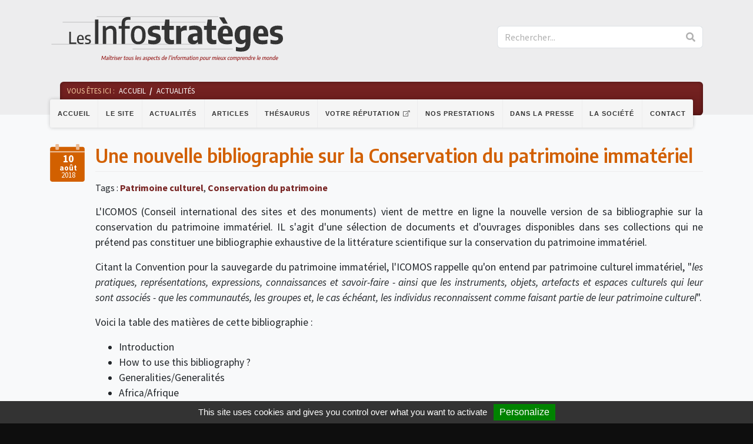

--- FILE ---
content_type: text/html; charset=UTF-8
request_url: https://www.les-infostrateges.com/actu/une-nouvelle-bibliographie-sur-la-conservation-du-patrimoine-immateriel
body_size: 4636
content:
<!DOCTYPE html>
<html style='background: #0e0e0e;'>
<head>
    <meta http-equiv="Content-Type" content="text/html; charset=utf-8"/>
    <meta name="viewport" content="width=device-width, initial-scale=1, shrink-to-fit=no">
    <title>Une nouvelle bibliographie sur la Conservation du patrimoine immatériel - Les Infostratèges</title>
    <link href="/actu.rss" type="application/rss+xml" rel="alternate" title="RSS 2.0" /><script src="/tarteaucitron/tarteaucitron.js?1544431515"></script><script>var Croogo = {"themeSettings":{"css":{"columnFull":"col-12","columnLeft":"col-md-8","columnRight":"col-md-4","container":"container","containerFluid":"container-fluid","dashboardFull":"col-12","dashboardLeft":"col-sm-6","dashboardRight":"col-sm-6","dashboardClass":"sortable-column","formInput":"input-block-level","imageClass":"","row":"row","tableClass":"table table-striped","thumbnailClass":"img-thumbnail"},"icons":{"attach":"paperclip","check-mark":"check","comment":"comment-alt","copy":"copy","create":"plus","delete":"trash","error-sign":"exclamation-sign","home":"home","info-sign":"info-circle","inspect":"zoom-in","link":"link","move-down":"chevron-down","move-up":"chevron-up","power-off":"power-off","power-on":"bolt","question-sign":"question-sign","read":"eye","refresh":"refresh","resize":"arrows-alt","search":"search","success-sign":"ok-sign","translate":"flag","update":"pencil","upload":"upload","warning-sign":"warning-sign","x-mark":"remove","user":"user","key":"key","view":"eye"},"iconDefaults":{"iconSet":"fa","largeIconClass":"fa-xl","smallIconClass":"fa-sm"}},"basePath":"\/","params":{"plugin":false,"controller":"Nodes","action":"view","prefix":null,"named":null},"Wysiwyg":{"uploadsPath":"\/uploads\/","attachmentsPath":"\/admin\/file-manager\/attachments\/browse"}};</script><link rel="stylesheet" href="/croogo/core/css/bootstrap.min.css?1544431525"/><link rel="stylesheet" href="/croogo/core/css/font-awesome.min.css?1544431525"/><link rel="stylesheet" href="//fonts.googleapis.com/css?family=Encode+Sans+Semi+Condensed:600,700"/><link rel="stylesheet" href="//fonts.googleapis.com/css?family=Source+Sans+Pro:400,400i,700"/><link rel="stylesheet" href="/croogo/core/css/theme.min.css?1544431525"/><link rel="stylesheet" href="/croogo/core/css/custom.css?1544431525"/><script src="https://www.google.com/recaptcha/api.js"></script><link rel="stylesheet" href="/css/styles.css?1544431747"/><script src="/js/bundle.js?1544431747"></script>    <link rel="shortcut icon" href="favicon.ico" type="image/x-icon">
    <link rel="icon" href="favicon.png" type="image/png">
    <link rel="icon" sizes="32x32" href="favicon-32.png" type="image/png">
    <link rel="icon" sizes="64x64" href="favicon-64.png" type="image/png">
    <link rel="icon" sizes="96x96" href="favicon-96.png" type="image/png">
    <link rel="icon" sizes="196x196" href="favicon-196.png" type="image/png">
    <link rel="apple-touch-icon" sizes="152x152" href="apple-touch-icon.png">
    <link rel="apple-touch-icon" sizes="60x60" href="apple-touch-icon-60x60.png">
    <link rel="apple-touch-icon" sizes="76x76" href="apple-touch-icon-76x76.png">
    <link rel="apple-touch-icon" sizes="114x114" href="apple-touch-icon-114x114.png">
    <link rel="apple-touch-icon" sizes="120x120" href="apple-touch-icon-120x120.png">
    <link rel="apple-touch-icon" sizes="144x144" href="apple-touch-icon-144x144.png">
    <meta name="msapplication-TileImage" content="favicon-144.png">
    <meta name="msapplication-TileColor" content="#FFFFFF">
</head>
<body class="js-page-actu page-actu">
    <header>
        <div class="container header-lg d-none d-xl-block">
            <div class="row">
                <div class="col-6">
                    <a class="logo js-scroll-trigger" href="/">
                        <img src="/img/logo-infostrateges-dark.svg" alt="Les Infostratèges">
                    </a>
                </div>
                <div class="col-4 offset-2">
                    <form method="post" accept-charset="utf-8" class="search" role="form" action="/search"><div style="display:none;"><input type="hidden" name="_method" value="POST"/><input type="hidden" name="_csrfToken" autocomplete="off" value="6b5f2f3b6cd2721115369553a188a2af16a4e2726a29ce08228013e0fd1e333ac7b3b0806e4278cd653c163aa52117c14d188bc7cbc64333bd21cf55214616f9"/></div><div class="input-group">

    <input type="text" name="q" class="border-right-0 border form-control" placeholder="Rechercher..." id="q"/>
    <span class="input-group-append">
        <button class="btn btn-outline-secondary border-left-0 border btn-default" type="submit"><i class="fa fa-search"></i></button>    </span>
</div>
<div style="display:none;"><input type="hidden" name="_Token[fields]" autocomplete="off" value="cce6d968800d75a1923f28524a0cb31b7582ccd3%3A"/><input type="hidden" name="_Token[unlocked]" autocomplete="off" value="q"/></div></form>                </div>
            </div>
        </div>

        <div class="wrapper-navbar-breadcrumbs">
            <nav class="navbar navbar-expand-xl" id="mainNav">
                <div class="container">
                    <button class="navbar-toggler navbar-toggler-right" type="button" data-toggle="collapse" data-target="#navbarResponsive"
                        aria-controls="navbarResponsive" aria-expanded="false" aria-label="Toggle navigation">
                    <i class="fa fa-bars"></i>
                    </button>
                    <a class="logo-navbar d-xl-none" href="/">
                        <img src="/img/logo-infostrateges-mobile.svg" alt="Les Infostratèges">
                    </a>
                    <button type="button" class="btn searchbox-toggler d-xl-none">
                        <i class="fa fa-search"></i>
                    </button>
                    <div class="container mobile-searchbox d-xl-none">
                    <div class="row">
                        <div class="col-12">
                            <form method="post" accept-charset="utf-8" class="search" role="form" action="/search"><div style="display:none;"><input type="hidden" name="_method" value="POST"/><input type="hidden" name="_csrfToken" autocomplete="off" value="6b5f2f3b6cd2721115369553a188a2af16a4e2726a29ce08228013e0fd1e333ac7b3b0806e4278cd653c163aa52117c14d188bc7cbc64333bd21cf55214616f9"/></div><div class="input-group">

    <input type="text" name="q" class="border-right-0 border form-control" placeholder="Rechercher..." id="q"/>
    <span class="input-group-append">
        <button class="btn btn-outline-secondary border-left-0 border btn-default" type="submit"><i class="fa fa-search"></i></button>    </span>
</div>
<div style="display:none;"><input type="hidden" name="_Token[fields]" autocomplete="off" value="cce6d968800d75a1923f28524a0cb31b7582ccd3%3A"/><input type="hidden" name="_Token[unlocked]" autocomplete="off" value="q"/></div></form>                        </div>
                    </div>
                </div>
                <div class="collapse navbar-collapse" id="navbarResponsive">
                    <ul id="menu-3" class="navbar-nav"><li class="nav-item"><a href="/" class="nav-link js-scroll-trigger" id="link-7">Accueil</a></li><li class="nav-item"><a href="/page/a-propos-du-site" class="nav-link js-scroll-trigger" id="link-28">Le site</a></li><li class="nav-item"><a href="/actu" class="nav-link js-scroll-trigger" id="link-18">Actualités</a></li><li class="nav-item"><a href="/article" class="nav-link js-scroll-trigger" id="link-19">Articles</a></li><li class="nav-item"><a href="/thesaurus" class="nav-link js-scroll-trigger" id="link-20">Thésaurus</a></li><li class="nav-item"><a href="http://www.votre-reputation.com/" class="nav-link js-scroll-trigger external-link" id="link-23" target="_blank">Votre réputation</a></li><li class="nav-item"><a href="/page/nos-prestations" class="nav-link js-scroll-trigger" id="link-26">Nos prestations</a></li><li class="nav-item"><a href="/dans-la-presse" class="nav-link js-scroll-trigger" id="link-27">Dans la presse</a></li><li class="nav-item"><a href="/page/la-societe" class="nav-link js-scroll-trigger" id="link-25">La société</a></li><li class="nav-item"><a href="/contact" class="nav-link js-scroll-trigger" id="link-15">Contact</a></li></ul>                </div>
            </nav>

            <div class="breadcrumbs">
    <div class="container">
        <div class="row">
            <div class="col">
                
            <ul><li><span><span class="d-none d-md-inline">Vous êtes ici :</span></span></li><li><a href="/">Accueil</a></li><li><a href="/actu">Actualités</a></li></ul>            </div>
        </div>
    </div>
</div>        </div>
    </header>

    <main id="main" class="main bg-light">
        <div class="container">
            <div class="row">
                <div class="col">
                
<div class="node-block">

    <div class="node-date d-none d-md-block">
        <div class="date-icon -actu-orange">
            <time class="date-text" datetime="2018-Aug-10">
                <span class="day">10</span>
                <br>
                <span class="month">août</span>
                <br>2018
            </time>
        </div>
    </div>

    <div class="node-content">

            <h1 class="title -orange">Une nouvelle bibliographie sur la Conservation du patrimoine immatériel</h1>

        <div class="node-date -mobile d-md-none">
            <div class="date-icon -actu-orange">
                <time class="date-text" datetime="2018-Aug-10">
                    <span class="day">10</span>
                    <br>
                    <span class="month">août</span>
                    <br>2018
                </time>
            </div>
        </div>            <div class="node-infos">
                <div class="tags">Tags :                        <a href="/thesaurus/patrimoine-culturel">Patrimoine culturel</a>,                         <a href="/thesaurus/conservation-du-patrimoine">Conservation du patrimoine</a>                </div>
            </div>        <div class="body-single"><p style="text-align: justify;">L'ICOMOS (Conseil international des sites et des monuments) vient de mettre en ligne la nouvelle version de sa bibliographie sur la conservation du patrimoine immatériel. IL s'agit d'une sélection de documents et d'ouvrages disponibles dans ses collections qui ne prétend pas constituer une bibliographie exhaustive de la littérature scientifique sur la conservation du patrimoine immatériel.</p>
<p style="text-align: justify;">Citant la Convention pour la sauvegarde du patrimoine immatériel, l'ICOMOS rappelle qu'on entend par patrimoine culturel immatériel, &quot;<em>les pratiques, représentations, expressions, connaissances et savoir-faire - ainsi que les instruments, objets, artefacts et espaces culturels qui leur sont associés - que les communautés, les groupes et, le cas échéant, les individus reconnaissent comme faisant partie de leur patrimoine culturel</em>&quot;.</p>
<p style="text-align: justify;">Voici la table des matières de cette bibliographie :</p>
<ul>
    <li>Introduction</li>
    <li>How to use this bibliography ?</li>
    <li>Generalities/Generalités</li>
    <li>Africa/Afrique</li>
    <li>Arabian States/Etats Arabes</li>
    <li>Asian-Pacific Countries/Pays asiatiques et du Pacifique</li>
    <li>Europa/Europe</li>
    <li>North America/Amérique du Nord</li>
    <li>South America/Amérique du Sud</li>
    <li>Index of countries/Index des pays</li>
</ul>
<p style="text-align: justify;">Consulter cette bibliographie (au format PDF : 2,2 Mo) : <a href="https://www.icomos.org/images/Doc_centre/BIBLIOGRAPHIES/Biblio_intangible_heritage_2018-FINAL.pdf" target="_blank" class="intralink">https://www.icomos.org/images/Doc_centre/BIBLIOGRAPHIES/Biblio_intangible_heritage_2018-FINAL.pdf</a></p></div>            <p class="node-author"><strong>Fabrice MOLINARO</strong></p>    </div>
</div>                </div>
            </div>
        </div>
    </main>

    <div class="paging">
    <div class="container">    
        <div class="row">
                            <div class="prev-node col-md-4">
                    <a href="/actu/la-loi-sur-le-secret-des-affaires-enfin-promulguee" class="btn-see-more"><i class="fal fa-long-arrow-left"></i>Actualité précédente</a>                    <a href="/actu/la-loi-sur-le-secret-des-affaires-enfin-promulguee" class="title -purple">La loi sur le secret des affaires enfin promulguée</a>                </div>
                                                            <div class="next-node col-md-4 offset-md-4">
                                    <a href="/actu/reseaux-sociaux-comment-telecharger-ses-archives-en-un-clic" class="btn-see-more">Actualité suivante<i class="fal fa-long-arrow-right"></i></a>                    <a href="/actu/reseaux-sociaux-comment-telecharger-ses-archives-en-un-clic" class="title -green">Réseaux sociaux : comment télécharger ses archives en un clic ?</a>                </div>
                    </div>
    </div>
</div>
    <footer>
        <div class="container">
            <div class="row justify-content-center">
                <div class="col-lg-8 horizontal-widget">
                    <div id="vocabulary-1" class="vocabulary">
<ul class="row"><li class="col-md-6"><a href="/actu/term/internet" id="term-4">Internet</a><ul><li><a href="/actu/term/categorie-histoire-de-l-internet" id="term-10">Histoire de l'Internet</a></li><li><a href="/actu/term/internet-les-fondamentaux" id="term-11">Bases du Réseau</a></li><li><a href="/actu/term/outils-et-technologies-de-l-internet" id="term-13">Outils et Techniques</a></li><li><a href="/actu/term/recherche-sur-internet" id="term-14">Recherche sur Internet</a></li><li><a href="/actu/term/trucs-et-astuces-web" id="term-15">Trucs et astuces Web</a></li><li><a href="/actu/term/categorie-web-20" id="term-16">Web 2.0</a></li><li><a href="/actu/term/internet-intranet-conception" id="term-17">Conception Web</a></li></ul></li><li class="col-md-6"><a href="/actu/term/management-de-l-info" id="term-5">Management de l'info</a><ul><li><a href="/actu/term/categorie-gestion-de-l-information" id="term-18">Gestion de l'information</a></li><li><a href="/actu/term/information-et-documentation-juridiques" id="term-19">Information et documentation juridiques</a></li><li><a href="/actu/term/technologies-de-l-information" id="term-20">Technologies de l'information</a></li><li><a href="/actu/term/reflexion-professionnelle" id="term-21">Réflexion professionnelle</a></li></ul></li><li class="col-md-6"><a href="/actu/term/droit-de-linformation" id="term-6">Droit de l'information</a><ul><li><a href="/actu/term/propriete-intellectuelle-et-droit-d-auteur" id="term-22">Propriété intellectuelle et droit d'auteur</a></li><li><a href="/actu/term/reglementation-de-l-information" id="term-23">Réglementation de l'info</a></li><li><a href="/actu/term/responsabilite-professionnelle" id="term-24">Responsabilités</a></li><li><a href="/actu/term/categorie-droit-de-l-internet" id="term-25">Droit de l'Internet</a></li><li><a href="/actu/term/droit-des-affaires" id="term-26">Droit des affaires</a></li></ul></li><li class="col-md-6"><a href="/actu/term/categorie-veille" id="term-7">Veille</a><ul><li><a href="/actu/term/concept-de-veille" id="term-28">Concept de veille</a></li><li><a href="/actu/term/methodes-de-veille" id="term-29">Méthodes de veille</a></li><li><a href="/actu/term/outils-de-veille" id="term-30">Outils de veille</a></li><li><a href="/actu/term/veille-juridique" id="term-31">Veille juridique</a></li></ul></li><li class="col-md-6"><a href="/actu/term" id="term-"></a></li></ul></div>
                </div>
                <div class="footer-infos col-md-6 col-lg-4">
                    <div class="link-icons">
                        <a class ="mail" href="/contact">Mail</a>
                        <a class ="twitter" href="https://twitter.com/hashtag/infostrateges" target="_blank">Twitter</a>
                        <a class ="rss" href="/page/rss">RSS</a>
                    </div>
                    <div class="col-xs-12">
                        <div class="center-block">
                            <img class="logo-infostrateges-footer" src="/img/logo-infostrateges-footer.svg" alt="Logo Les infostratèges">
                            <ul id="menu-4" class="list-inline quicklinks"><li class="list-inline-item"><a href="/page/mentions-legales" class="js-scroll-trigger" id="link-22">Mentions légales</a></li><li class="list-inline-item"><a href="/contact" class="js-scroll-trigger" id="link-6">Contact</a></li></ul>                            <p class="copyright">
                                <span >Site : &copy; 2007-2026 Les Infostratèges SARL</span>
                            </p>
                            <p class="cc">
                                <span>Contenu : <a href="https://creativecommons.org/licenses/by-nc-nd/3.0/fr/" target="_blank"><img src="/img/cc-logo.svg" alt=""></a> <img src="/img/cc-nd.svg" alt=""> <img src="/img/cc-nc-eu.svg" alt=""> <img src="/img/cc-by.svg" alt=""></span>
                            </p>
                            <div class="publishers">
                                <div id="block-10" class="block block-directeurs-de-publications">
    <div class="block-body">
<p>Directeurs de la publication : <br>Didier Frochot, Fabrice Molinaro</p>

<script async src="https://www.googletagmanager.com/gtag/js?id=UA-129139026-1"></script>
<script>
  window.dataLayer = window.dataLayer || [];
  function gtag(){dataLayer.push(arguments);}
  gtag('js', new Date());

  gtag('config', 'UA-129139026-1');
</script>    </div>
</div>
                            </div>
                        </div>
                    </div>

                </div>
            </div>
        </div>
    </footer>


    <script src="/croogo/core/js/core/popper.min.js?1544431525"></script><script src="/croogo/core/js/jquery-easing/jquery.easing.min.js?1544431525"></script></body>
</html>


--- FILE ---
content_type: image/svg+xml
request_url: https://www.les-infostrateges.com/img/logo-infostrateges-footer.svg
body_size: 2414
content:
<svg version="1.1" viewBox="0.0 0.0 860.7322834645669 159.51968503937007" fill="none" stroke="none" stroke-linecap="square" stroke-miterlimit="10" xmlns:xlink="http://www.w3.org/1999/xlink" xmlns="http://www.w3.org/2000/svg"><clipPath id="p.0"><path d="m0 0l860.7323 0l0 159.51968l-860.7323 0l0 -159.51968z" clip-rule="nonzero"/></clipPath><g clip-path="url(#p.0)"><path fill="#000000" fill-opacity="0.0" d="m0 0l860.7323 0l0 159.51968l-860.7323 0z" fill-rule="evenodd"/><path fill="#000000" fill-opacity="0.0" d="m-65.02362 -99.956696l935.874 0l0 344.8819l-935.874 0z" fill-rule="evenodd"/><path fill="#f3c89e" d="m-2.1176162 120.48425l0 -49.328125l5.265625 0l0 44.734375l22.59375 0l0 4.59375l-27.859375 0zm57.720764 -16.328125l-21.5 0q0.109375 4.734375 1.359375 7.5q1.25 2.765625 3.6875 3.984375q2.453125 1.21875 6.390625 1.21875q3.625 0 8.328125 -1.375l0 4.296875q-4.5625 1.34375 -8.921875 1.34375q-5.4375 0 -8.984375 -1.890625q-3.546875 -1.890625 -5.359377 -6.015625q-1.796875 -4.125 -1.796875 -10.828125q0 -9.46875 3.625002 -14.03125q3.640625 -4.5625 10.140625 -4.5625q6.328125 0 9.671875 4.53125q3.359375 4.53125 3.359375 14.1875l0 1.640625zm-13.0625 -16.5625q-3.9375 0 -6.125 2.96875q-2.171875 2.953125 -2.3125 9.984375l16.46875 0q-0.0625 -4.828125 -1.046875 -7.6875q-0.984375 -2.875 -2.71875 -4.0625q-1.734375 -1.203125 -4.265625 -1.203125zm27.901184 33.53125q-5.0 0 -9.203125 -1.40625l0 -4.234375q4.734375 1.46875 9.15625 1.46875q4.140625 0 6.234375 -1.578125q2.109375 -1.59375 2.109375 -4.5625q0 -2.5 -1.25 -3.84375q-1.25 -1.34375 -3.984375 -2.046875l-4.234375 -0.96875q-4.671875 -1.125 -6.71875 -3.515625q-2.046875 -2.390625 -2.046875 -6.28125q0 -3.0625 1.53125 -5.390625q1.53125 -2.34375 4.578125 -3.65625q3.0625 -1.3125 7.453125 -1.3125q4.140625 0 7.828125 0.890625l0 4.234375q-3.65625 -0.96875 -7.6875 -0.96875q-4.46875 0 -6.59375 1.671875q-2.109375 1.65625 -2.109375 4.359375q0 2.296875 1.1875 3.671875q1.203125 1.359375 3.875 2.03125l4.234375 0.9375q4.765625 1.15625 6.828125 3.546875q2.078125 2.375 2.078125 6.421875q0 3.265625 -1.5625 5.625q-1.546875 2.359375 -4.53125 3.640625q-2.984375 1.265625 -7.171875 1.265625z" fill-rule="nonzero"/><path fill="#f3c89e" d="m116.68291 120.48425l0 -98.65625l10.53125 0l0 98.65625l-10.53125 0zm30.262268 -72.328125l8.734375 0l0.796875 8.0625l0.671875 0q3.9375 -4.390625 9.328125 -6.75q5.40625 -2.375 11.59375 -2.375q10.0 0 15.70314 5.703125q5.703125 5.6875 5.703125 18.562496l0 49.125l-10.406265 0l0 -48.59375q0 -8.406246 -3.5 -11.968746q-3.5 -3.5625 -10.03125 -3.5625q-5.0 0 -10.0 2.375q-5.0 2.359375 -8.1875 7.421871l0 54.328125l-10.40625 0l0 -72.328125zm100.39717 -27.937502q-7.59375 0 -11.265625 3.46875q-3.671875 3.46875 -3.671875 11.203127l0 13.265625l20.46875 0l0 8.65625l-20.46875 0l0 63.67187l-10.328125 0l0 -63.67187l-13.0 0l0 -8.65625l13.0 0l0 -12.9375q0 -11.593752 6.15625 -17.687502q6.171875 -6.109374 18.109375 -6.109374q5.0 0 9.125 0.734375l0 8.796874q-4.390625 -0.734375 -8.125 -0.734375zm39.397186 101.53125q-13.734375 0 -21.34375 -9.09375q-7.59375 -9.109375 -7.59375 -28.234375q0 -19.265625 7.53125 -28.296871q7.546875 -9.03125 21.40625 -9.03125q13.796875 0 21.328125 9.0625q7.53125 9.062496 7.53125 28.203121q0 19.125 -7.5625 28.265625q-7.5625 9.125 -21.296875 9.125zm0 -8.46875q5.859375 0 9.890625 -2.6875q4.046875 -2.703125 6.203125 -9.03125q2.171875 -6.34375 2.171875 -17.015625q0 -10.859375 -2.171875 -17.25q-2.15625 -6.406246 -6.15625 -9.078121q-4.0 -2.671875 -9.9375 -2.671875q-5.9375 0 -9.9375 2.671875q-4.0 2.671875 -6.171875 8.968746q-2.15625 6.296875 -2.15625 16.96875q0 10.859375 2.15625 17.296875q2.171875 6.4375 6.171875 9.140625q4.0 2.6875 9.9375 2.6875z" fill-rule="nonzero"/><path fill="#f3c89e" d="m347.143 121.81238q-11.140625 0 -20.078125 -3.0l0 -13.125q9.734375 3.125 19.8125 3.125q13.71875 0 13.71875 -9.0625q0 -3.46875 -1.796875 -5.359375q-1.796875 -1.90625 -5.921875 -2.84375l-9.875 -2.1875q-9.125 -2.078125 -13.46875 -7.078125q-4.328125 -5.0 -4.328125 -13.390625q0 -6.671871 3.390625 -11.703121q3.40625 -5.03125 10.171875 -7.796875q6.765625 -2.765625 16.5625 -2.765625q9.140625 0 16.9375 2.0l0 13.125q-7.390625 -2.0625 -16.265625 -2.0625q-8.0625 0 -11.640625 2.46875q-3.5625 2.4687462 -3.5625 6.531246q0 3.203125 1.765625 5.109375q1.765625 1.890625 5.765625 2.828125l9.875 2.125q9.265625 2.140625 13.59375 7.015625q4.34375 4.859375 4.34375 13.453125q0 7.0 -3.4375 12.109375q-3.4375 5.09375 -9.96875 7.796875q-6.53125 2.6875 -15.59375 2.6875zm73.39661 -14.328125q2.796875 0 7.53125 -0.859375l0 13.796875q-5.796875 1.328125 -11.796875 1.328125q-12.078125 0 -18.375 -6.203125q-6.296875 -6.203125 -6.296875 -19.53125l0 -34.85937l-11.796875 0l0 -13.40625l11.796875 0l3.0 -25.921877l13.796875 0l0 25.921877l19.0 0l0 13.40625l-19.0 0l0 32.531246q0 5.203125 1.265625 8.203125q1.265625 3.0 3.890625 4.296875q2.640625 1.296875 6.984375 1.296875zm16.999023 -59.73437l13.859375 0l1.328125 9.796875l0.875 0q2.859375 -5.390625 7.765625 -8.015625q4.90625 -2.640625 10.96875 -2.640625q2.796875 0 5.265625 0.46875l0 15.453125q-2.796875 -0.453125 -6.265625 -0.453125q-5.0 0 -9.703125 2.2031212q-4.703125 2.1875 -7.296875 6.0625l0 49.859375l-16.796875 0l0 -72.734375zm71.387634 -1.125q10.265625 0 16.703125 2.703125q6.4375 2.6875 9.5625 8.859375q3.140625 6.171871 3.140625 16.703121l0 45.59375l-13.796875 0l-1.203125 -7.671875l-0.875 0q-3.0 4.46875 -7.734375 6.703125q-4.71875 2.234375 -10.65625 2.234375q-6.53125 0 -11.375 -2.5q-4.828125 -2.5 -7.46875 -7.125q-2.625 -4.640625 -2.625 -10.90625q0 -10.203125 6.53125 -15.796875q6.53125 -5.609375 20.734375 -6.734375l12.140625 -1.140625l0 -3.53125q0 -5.390625 -1.640625 -8.421875q-1.640625 -3.0468712 -5.109375 -4.343746q-3.453125 -1.296875 -9.25 -1.296875q-4.140625 0 -8.984375 0.734375q-4.828125 0.734375 -9.359375 2.125l0 -13.265625q4.53125 -1.390625 10.265625 -2.15625q5.734375 -0.765625 11.0 -0.765625zm0.53125 62.718746q3.46875 0 6.734375 -1.421875q3.265625 -1.4375 5.8125 -4.5625l0 -15.671875l-10.46875 0.9375q-6.40625 0.59375 -9.40625 3.296875q-3.0 2.703125 -3.0 7.5625q0 4.875 2.65625 7.375q2.671875 2.484375 7.671875 2.484375zm77.4754 -1.859375q2.796875 0 7.53125 -0.859375l0 13.796875q-5.796875 1.328125 -11.796875 1.328125q-12.078125 0 -18.375 -6.203125q-6.296875 -6.203125 -6.296875 -19.53125l0 -34.85937l-11.796875 0l0 -13.40625l11.796875 0l3.0 -25.921877l13.796875 0l0 25.921877l19.0 0l0 13.40625l-19.0 0l0 32.531246q0 5.203125 1.265625 8.203125q1.265625 3.0 3.890625 4.296875q2.640625 1.296875 6.984375 1.296875zm72.18652 -18.203125l-41.453125 0q0.265625 7.203125 2.390625 11.375q2.140625 4.15625 6.5625 6.0q4.4375 1.828125 11.765625 1.828125q7.734375 0 17.140625 -2.53125l0 13.265625q-9.734375 2.59375 -19.265625 2.59375q-12.265625 0 -20.109375 -3.890625q-7.828125 -3.90625 -11.65625 -12.203125q-3.828125 -8.296875 -3.828125 -21.765625q0 -18.40625 7.890625 -27.859371q7.90625 -9.46875 22.296875 -9.46875q13.875 0 21.0625 9.46875q7.203125 9.453121 7.203125 28.390621l0 4.796875zm-28.390625 -31.390621q-4.203125 0 -7.046875 1.9375q-2.828125 1.921875 -4.390625 6.562496q-1.5625 4.625 -1.703125 12.5l25.734375 0q-0.125 -7.9375 -1.59375 -12.53125q-1.46875 -4.609371 -4.171875 -6.531246q-2.703125 -1.9375 -6.828125 -1.9375zm-7.796875 -20.0625l-15.9375 -25.078125l17.46875 0l13.46875 25.078125l-15.0 0zm70.653564 113.328125q-5.1875 0 -10.796875 -0.703125q-5.59375 -0.703125 -10.328125 -2.109375l0 -13.53125q10.125 3.0 19.796875 3.0q6.796875 0 11.125 -1.875q4.34375 -1.859375 6.46875 -6.03125q2.140625 -4.15625 2.140625 -11.09375l0 -5.921875l-0.875 0q-2.859375 3.921875 -7.328125 6.15625q-4.46875 2.234375 -10.125 2.234375q-7.203125 0 -13.078125 -3.6875q-5.859375 -3.703125 -9.390625 -11.734375q-3.53125 -8.046875 -3.53125 -20.3125q0 -38.85937 37.390625 -38.92187q6.0 0 12.328125 0.96875q6.34375 0.953125 11.40625 2.6875l0 65.671875q0 12.46875 -3.90625 20.234375q-3.890625 7.765625 -11.65625 11.359375q-7.765625 3.609375 -19.640625 3.609375zm6.46875 -43.875q3.40625 0 6.59375 -1.390625q3.203125 -1.40625 5.34375 -4.078125l0 -41.187496q-3.9375 -0.9375 -8.40625 -0.9375q-9.390625 0 -14.125 5.671871q-4.734375 5.65625 -4.734375 18.65625q0 8.9375 1.859375 14.078125q1.875 5.125 5.203125 7.15625q3.328125 2.03125 8.265625 2.03125zm99.79285 -18.0l-41.453125 0q0.265625 7.203125 2.390625 11.375q2.140625 4.15625 6.5625 6.0q4.4375 1.828125 11.765625 1.828125q7.734375 0 17.140625 -2.53125l0 13.265625q-9.734375 2.59375 -19.265625 2.59375q-12.265625 0 -20.109375 -3.890625q-7.828125 -3.90625 -11.65625 -12.203125q-3.828125 -8.296875 -3.828125 -21.765625q0 -18.40625 7.890625 -27.859371q7.90625 -9.46875 22.296875 -9.46875q13.875 0 21.0625 9.46875q7.203125 9.453121 7.203125 28.390621l0 4.796875zm-28.390625 -31.390621q-4.203125 0 -7.046875 1.9375q-2.828125 1.921875 -4.390625 6.562496q-1.5625 4.625 -1.703125 12.5l25.734375 0q-0.125 -7.9375 -1.59375 -12.53125q-1.46875 -4.609371 -4.171875 -6.531246q-2.703125 -1.9375 -6.828125 -1.9375zm58.20044 63.92187q-11.140625 0 -20.078125 -3.0l0 -13.125q9.734375 3.125 19.8125 3.125q13.71875 0 13.71875 -9.0625q0 -3.46875 -1.796875 -5.359375q-1.796875 -1.90625 -5.921875 -2.84375l-9.875 -2.1875q-9.125 -2.078125 -13.46875 -7.078125q-4.328125 -5.0 -4.328125 -13.390625q0 -6.671871 3.390625 -11.703121q3.40625 -5.03125 10.171875 -7.796875q6.765625 -2.765625 16.5625 -2.765625q9.140625 0 16.9375 2.0l0 13.125q-7.390625 -2.0625 -16.265625 -2.0625q-8.0625 0 -11.640625 2.46875q-3.5625 2.4687462 -3.5625 6.531246q0 3.203125 1.765625 5.109375q1.765625 1.890625 5.765625 2.828125l9.875 2.125q9.265625 2.140625 13.59375 7.015625q4.34375 4.859375 4.34375 13.453125q0 7.0 -3.4375 12.109375q-3.4375 5.09375 -9.96875 7.796875q-6.53125 2.6875 -15.59375 2.6875z" fill-rule="nonzero"/></g></svg>

--- FILE ---
content_type: image/svg+xml
request_url: https://www.les-infostrateges.com/img/logo-infostrateges-dark.svg
body_size: 6134
content:
<?xml version="1.0" encoding="UTF-8" standalone="no"?>
<svg
   xmlns:dc="http://purl.org/dc/elements/1.1/"
   xmlns:cc="http://creativecommons.org/ns#"
   xmlns:rdf="http://www.w3.org/1999/02/22-rdf-syntax-ns#"
   xmlns:svg="http://www.w3.org/2000/svg"
   xmlns="http://www.w3.org/2000/svg"
   xmlns:sodipodi="http://sodipodi.sourceforge.net/DTD/sodipodi-0.dtd"
   xmlns:inkscape="http://www.inkscape.org/namespaces/inkscape"
   version="1.1"
   viewBox="0.0 0.0 960.0 210.0"
   fill="none"
   stroke="none"
   stroke-linecap="square"
   stroke-miterlimit="10"
   id="svg37"
   sodipodi:docname="refaire logo infostratèges.svg"
   inkscape:version="0.92.3 (2405546, 2018-03-11)">
  <metadata
     id="metadata43">
    <rdf:RDF>
      <cc:Work
         rdf:about="">
        <dc:format>image/svg+xml</dc:format>
        <dc:type
           rdf:resource="http://purl.org/dc/dcmitype/StillImage" />
      </cc:Work>
    </rdf:RDF>
  </metadata>
  <defs
     id="defs41" />
  <sodipodi:namedview
     pagecolor="#ffffff"
     bordercolor="#666666"
     borderopacity="1"
     objecttolerance="10"
     gridtolerance="10"
     guidetolerance="10"
     inkscape:pageopacity="0"
     inkscape:pageshadow="2"
     inkscape:window-width="1310"
     inkscape:window-height="803"
     id="namedview39"
     showgrid="false"
     inkscape:zoom="1"
     inkscape:cx="607.2746"
     inkscape:cy="28.736844"
     inkscape:window-x="2260"
     inkscape:window-y="335"
     inkscape:window-maximized="0"
     inkscape:current-layer="g35" />
  <clipPath
     id="p.0">
    <path
       d="m0 0l960.0 0l0 210.0l-960.0 0l0 -210.0z"
       clip-rule="nonzero"
       id="path2" />
  </clipPath>
  <g
     clip-path="url(#p.0)"
     id="g35">
    <path
       fill="#000000"
       fill-opacity="0.0"
       d="m0 0l960.0 0l0 210.0l-960.0 0z"
       fill-rule="evenodd"
       id="path5" />
    <path
       fill="#000000"
       fill-opacity="0.0"
       d="m634.4252 44.41995l-582.7401 -2.2047272"
       fill-rule="evenodd"
       id="path7" />
    <path
       d="M 634.4252,44.41995 51.556924,44.436462"
       id="path9"
       inkscape:connector-curvature="0"
       style="fill-rule:evenodd;stroke:#777777;stroke-width:1;stroke-linecap:butt;stroke-linejoin:round"
       sodipodi:nodetypes="cc" />
    <path
       fill="#000000"
       fill-opacity="0.0"
       d="m622.6378 133.58005l-616.62994 -0.31495667"
       fill-rule="evenodd"
       id="path11" />
    <path
       d="M 622.58973,133.27563 6.00786,133.26509"
       id="path13"
       inkscape:connector-curvature="0"
       style="fill-rule:evenodd;stroke:#777777;stroke-width:1;stroke-linecap:butt;stroke-linejoin:round"
       sodipodi:nodetypes="cc" />
    <path
       fill="#000000"
       fill-opacity="0.0"
       d="m745.62994 153.93964l-408.9764 -1.5748138"
       fill-rule="evenodd"
       id="path15" />
    <path
       d="m 745.50176,152.5297 -408.84041,0.007"
       id="path17"
       inkscape:connector-curvature="0"
       style="fill-rule:evenodd;stroke:#777777;stroke-width:1;stroke-linecap:butt;stroke-linejoin:round"
       sodipodi:nodetypes="cc" />
    <path
       fill="#000000"
       fill-opacity="0.0"
       d="m686.68506 23.653543l-496.1575 -1.6692924"
       fill-rule="evenodd"
       id="path19" />
    <path
       d="m 686.62097,22.051337 -496.09341,-6.8e-4"
       id="path21"
       inkscape:connector-curvature="0"
       style="fill-rule:evenodd;stroke:#777777;stroke-width:1;stroke-linecap:butt;stroke-linejoin:round"
       sodipodi:nodetypes="cc" />
    <path
       fill="#000000"
       fill-opacity="0.0"
       d="m181.48294 160.52493l774.04724 0l0 56.34645l-774.04724 0z"
       fill-rule="evenodd"
       id="path23" />
    <path
       fill="#961d1c"
       d="m225.72498 180.19254l2.796875 0l-3.5625 16.765625l-2.171875 0l2.84375 -13.390625l-7.09375 11.03125l-2.015625 0l-2.4375 -10.875l-2.8125 13.234375l-2.171875 0l3.5625 -16.765625l2.796875 0l2.625 11.96875l7.640625 -11.96875zm8.691177 4.25q1.625 0 2.5625 0.4375q0.9375 0.4375 1.234375 1.4375q0.3125 1.0 -0.046875 2.703125l-1.6875 7.9375l-1.890625 0l0.109375 -1.328125l-0.140625 0q-0.6875 0.765625 -1.609375 1.15625q-0.90625 0.375 -1.921875 0.375q-1.09375 0 -1.828125 -0.40625q-0.71875 -0.40625 -1.0 -1.171875q-0.265625 -0.78125 -0.03125 -1.828125q0.359375 -1.6875 1.625 -2.609375q1.265625 -0.921875 3.59375 -1.125l2.390625 -0.234375l0.171875 -0.875q0.21875 -1.015625 0.046875 -1.578125q-0.171875 -0.578125 -0.75 -0.8125q-0.5625 -0.234375 -1.59375 -0.234375q-0.703125 0 -1.546875 0.140625q-0.828125 0.125 -1.65625 0.375l0.390625 -1.859375q0.8125 -0.234375 1.765625 -0.359375q0.953125 -0.140625 1.8125 -0.140625zm-2.328125 11.0q0.6875 0 1.390625 -0.296875q0.71875 -0.3125 1.359375 -1.0l0.625 -2.890625l-2.171875 0.203125q-1.25 0.109375 -1.9375 0.625q-0.671875 0.515625 -0.859375 1.4375q-0.203125 0.953125 0.203125 1.4375q0.40625 0.484375 1.390625 0.484375zm7.227829 1.515625l2.625 -12.328125l2.296875 0l-2.625 12.328125l-2.296875 0zm7.46875 -14.125l-1.703125 0l-0.96875 -3.0625l-2.265625 3.0625l-1.703125 0l3.21875 -4.1875l2.0 0l1.421875 4.1875zm3.3160553 12.375q0.546875 0 1.34375 -0.15625l-0.40625 1.90625q-0.984375 0.21875 -1.890625 0.21875q-1.921875 0 -2.71875 -0.984375q-0.78125 -1.0 -0.328125 -3.125l1.390625 -6.578125l-2.125 0l0.40625 -1.859375l2.125 0l1.3125 -4.4375l1.90625 0l-0.9375 4.4375l3.359375 0l-0.40625 1.859375l-3.359375 0l-1.3125 6.234375q-0.203125 0.921875 -0.09375 1.46875q0.125 0.546875 0.546875 0.78125q0.421875 0.234375 1.1875 0.234375zm5.2641296 -10.578125l1.8906097 0l-0.171875 1.65625l0.140625 0q0.71875 -0.890625 1.671875 -1.34375q0.953125 -0.453125 1.96875 -0.453125q0.453125 0 0.8125 0.09375l-0.4375 2.109375q-0.390625 -0.0625 -0.96875 -0.0625q-0.90625 0 -1.84375 0.421875q-0.921875 0.421875 -1.546875 1.1875l-1.8593597 8.71875l-2.28125 0l2.625 -12.328125zm5.282089 12.328125l2.625 -12.328125l2.296875 0l-2.625 12.328125l-2.296875 0zm4.265625 -14.734375q-0.75 0 -1.0625 -0.34375q-0.296875 -0.359375 -0.15625 -1.015625q0.140625 -0.640625 0.59375 -1.0q0.453125 -0.359375 1.203125 -0.359375q0.75 0 1.0625 0.359375q0.3125 0.359375 0.171875 1.0q-0.140625 0.65625 -0.609375 1.015625q-0.453125 0.34375 -1.203125 0.34375zm3.7535706 14.96875q-1.75 0 -3.15625 -0.5l0.375 -1.8125q1.484375 0.5 3.125 0.5q1.3125 0 2.046875 -0.46875q0.75 -0.46875 0.9375 -1.359375q0.15625 -0.734375 -0.125 -1.125q-0.28125 -0.390625 -1.046875 -0.59375l-1.5 -0.328125q-1.484375 -0.375 -2.03125 -1.203125q-0.53125 -0.828125 -0.234375 -2.203125q0.21875 -1.09375 0.953125 -1.90625q0.734375 -0.828125 1.921875 -1.28125q1.1875 -0.46875 2.75 -0.46875q1.453125 0 2.703125 0.328125l-0.390625 1.8125q-1.203125 -0.34375 -2.609375 -0.34375q-1.453125 0 -2.234375 0.5q-0.765625 0.5 -0.9375 1.3125q-0.140625 0.65625 0.125 1.0625q0.28125 0.390625 1.03125 0.578125l1.5 0.359375q1.515625 0.375 2.0625 1.1875q0.546875 0.8125 0.234375 2.234375q-0.234375 1.15625 -0.96875 1.984375q-0.734375 0.828125 -1.890625 1.28125q-1.15625 0.453125 -2.640625 0.453125zm16.932892 -5.671875l-7.203125 0q-0.25 1.421875 -0.03125 2.265625q0.21875 0.84375 0.9375 1.203125q0.71875 0.359375 2.015625 0.359375q1.21875 0 2.953125 -0.453125l-0.390625 1.828125q-1.703125 0.46875 -3.234375 0.46875q-1.96875 0 -3.109375 -0.65625q-1.125 -0.65625 -1.453125 -2.0625q-0.328125 -1.40625 0.15625 -3.6875q0.671875 -3.1875 2.296875 -4.765625q1.625 -1.578125 3.953125 -1.578125q2.25 0 3.09375 1.578125q0.859375 1.5625 0.15625 4.8125l-0.140625 0.6875zm-3.46875 -5.484375q-1.21875 0 -2.0625 0.90625q-0.84375 0.90625 -1.359375 3.109375l5.03125 0q0.296875 -1.515625 0.171875 -2.390625q-0.109375 -0.875 -0.546875 -1.25q-0.4375 -0.375 -1.234375 -0.375zm7.139923 -1.40625l1.890625 0l-0.171875 1.65625l0.140625 0q0.71875 -0.890625 1.671875 -1.34375q0.953125 -0.453125 1.96875 -0.453125q0.453125 0 0.8125 0.09375l-0.4375 2.109375q-0.390625 -0.0625 -0.96875 -0.0625q-0.90625 0 -1.84375 0.421875q-0.921875 0.421875 -1.546875 1.1875l-1.859375 8.71875l-2.28125 0l2.625 -12.328125zm16.04425 10.578125q0.546875 0 1.34375 -0.15625l-0.40625 1.90625q-0.984375 0.21875 -1.890625 0.21875q-1.921875 0 -2.71875 -0.984375q-0.78125 -1.0 -0.328125 -3.125l1.390625 -6.578125l-2.125 0l0.40625 -1.859375l2.125 0l1.3125 -4.4375l1.90625 0l-0.9375 4.4375l3.359375 0l-0.40625 1.859375l-3.359375 0l-1.3125 6.234375q-0.203125 0.921875 -0.09375 1.46875q0.125 0.546875 0.546875 0.78125q0.421875 0.234375 1.1875 0.234375zm7.1235046 1.984375q-2.4375 0 -3.453125 -1.5625q-1.0 -1.578125 -0.3125 -4.8125q0.6875 -3.265625 2.34375 -4.8125q1.65625 -1.5625 4.125 -1.5625q2.4375 0 3.4375 1.5625q1.015625 1.5625 0.328125 4.796875q-0.6875 3.25 -2.359375 4.828125q-1.671875 1.5625 -4.109375 1.5625zm0.390625 -1.828125q0.90625 0 1.609375 -0.40625q0.703125 -0.40625 1.234375 -1.40625q0.546875 -1.0 0.90625 -2.71875q0.375 -1.71875 0.25 -2.71875q-0.125 -1.015625 -0.640625 -1.4375q-0.515625 -0.421875 -1.421875 -0.421875q-0.90625 0 -1.625 0.421875q-0.703125 0.40625 -1.25 1.40625q-0.53125 1.0 -0.890625 2.703125q-0.375 1.734375 -0.265625 2.75q0.125 1.0 0.65625 1.421875q0.53125 0.40625 1.4375 0.40625zm10.668457 1.8125q-1.703125 0 -2.484375 -1.015625q-0.78125 -1.015625 -0.3125 -3.265625l1.765625 -8.265625l2.28125 0l-1.734375 8.125q-0.265625 1.28125 0.15625 1.828125q0.421875 0.546875 1.375 0.546875q0.734375 0 1.546875 -0.34375q0.8125 -0.359375 1.453125 -1.078125l1.9375 -9.078125l2.28125 0l-2.625 12.328125l-1.90625 0l0.125 -1.3125l-0.125 0q-0.84375 0.75 -1.8125 1.140625q-0.953125 0.390625 -1.921875 0.390625zm11.382538 0.015625q-1.75 0 -3.15625 -0.5l0.375 -1.8125q1.484375 0.5 3.125 0.5q1.3125 0 2.046875 -0.46875q0.75 -0.46875 0.9375 -1.359375q0.15625 -0.734375 -0.125 -1.125q-0.28125 -0.390625 -1.046875 -0.59375l-1.5 -0.328125q-1.484375 -0.375 -2.03125 -1.203125q-0.53125 -0.828125 -0.234375 -2.203125q0.21875 -1.09375 0.953125 -1.90625q0.734375 -0.828125 1.921875 -1.28125q1.1875 -0.46875 2.75 -0.46875q1.453125 0 2.703125 0.328125l-0.390625 1.8125q-1.203125 -0.34375 -2.609375 -0.34375q-1.453125 0 -2.234375 0.5q-0.765625 0.5 -0.9375 1.3125q-0.140625 0.65625 0.125 1.0625q0.28125 0.390625 1.03125 0.578125l1.5 0.359375q1.515625 0.375 2.0625 1.1875q0.546875 0.8125 0.234375 2.234375q-0.234375 1.15625 -0.96875 1.984375q-0.734375 0.828125 -1.890625 1.28125q-1.15625 0.453125 -2.640625 0.453125zm12.054413 -0.234375l3.890625 -18.3125l2.28125 0l-3.890625 18.3125l-2.28125 0zm15.300415 -5.4375l-7.203125 0q-0.25 1.421875 -0.03125 2.265625q0.21875 0.84375 0.9375 1.203125q0.71875 0.359375 2.015625 0.359375q1.21875 0 2.953125 -0.453125l-0.390625 1.828125q-1.703125 0.46875 -3.234375 0.46875q-1.96875 0 -3.109375 -0.65625q-1.125 -0.65625 -1.453125 -2.0625q-0.328125 -1.40625 0.15625 -3.6875q0.671875 -3.1875 2.296875 -4.765625q1.625 -1.578125 3.953125 -1.578125q2.25 0 3.09375 1.578125q0.859375 1.5625 0.15625 4.8125l-0.140625 0.6875zm-3.46875 -5.484375q-1.21875 0 -2.0625 0.90625q-0.84375 0.90625 -1.359375 3.109375l5.03125 0q0.296875 -1.515625 0.171875 -2.390625q-0.109375 -0.875 -0.546875 -1.25q-0.4375 -0.375 -1.234375 -0.375zm7.3118286 11.15625q-1.75 0 -3.15625 -0.5l0.375 -1.8125q1.484375 0.5 3.125 0.5q1.3125 0 2.046875 -0.46875q0.75 -0.46875 0.9375 -1.359375q0.15625 -0.734375 -0.125 -1.125q-0.28125 -0.390625 -1.046875 -0.59375l-1.5 -0.328125q-1.484375 -0.375 -2.03125 -1.203125q-0.53125 -0.828125 -0.234375 -2.203125q0.21875 -1.09375 0.953125 -1.90625q0.734375 -0.828125 1.921875 -1.28125q1.1875 -0.46875 2.75 -0.46875q1.453125 0 2.703125 0.328125l-0.390625 1.8125q-1.203125 -0.34375 -2.609375 -0.34375q-1.453125 0 -2.234375 0.5q-0.765625 0.5 -0.9375 1.3125q-0.140625 0.65625 0.125 1.0625q0.28125 0.390625 1.03125 0.578125l1.5 0.359375q1.515625 0.375 2.0625 1.1875q0.546875 0.8125 0.234375 2.234375q-0.234375 1.15625 -0.96875 1.984375q-0.734375 0.828125 -1.890625 1.28125q-1.15625 0.453125 -2.640625 0.453125zm18.335663 -12.75q1.625 0 2.5625 0.4375q0.9375 0.4375 1.234375 1.4375q0.3125 1.0 -0.046875 2.703125l-1.6875 7.9375l-1.890625 0l0.109375 -1.328125l-0.140625 0q-0.6875 0.765625 -1.609375 1.15625q-0.90625 0.375 -1.921875 0.375q-1.09375 0 -1.828125 -0.40625q-0.71875 -0.40625 -1.0 -1.171875q-0.265625 -0.78125 -0.03125 -1.828125q0.359375 -1.6875 1.625 -2.609375q1.265625 -0.921875 3.59375 -1.125l2.390625 -0.234375l0.171875 -0.875q0.21875 -1.015625 0.046875 -1.578125q-0.171875 -0.578125 -0.75 -0.8125q-0.5625 -0.234375 -1.59375 -0.234375q-0.703125 0 -1.546875 0.140625q-0.828125 0.125 -1.65625 0.375l0.390625 -1.859375q0.8125 -0.234375 1.765625 -0.359375q0.953125 -0.140625 1.8125 -0.140625zm-2.328125 11.0q0.6875 0 1.390625 -0.296875q0.71875 -0.3125 1.359375 -1.0l0.625 -2.890625l-2.171875 0.203125q-1.25 0.109375 -1.9375 0.625q-0.671875 0.515625 -0.859375 1.4375q-0.203125 0.953125 0.203125 1.4375q0.40625 0.484375 1.390625 0.484375zm10.024689 1.75q-1.75 0 -3.15625 -0.5l0.375 -1.8125q1.484375 0.5 3.125 0.5q1.3125 0 2.046875 -0.46875q0.75 -0.46875 0.9375 -1.359375q0.15625 -0.734375 -0.125 -1.125q-0.28125 -0.390625 -1.046875 -0.59375l-1.5 -0.328125q-1.484375 -0.375 -2.03125 -1.203125q-0.53125 -0.828125 -0.234375 -2.203125q0.21875 -1.09375 0.953125 -1.90625q0.734375 -0.828125 1.921875 -1.28125q1.1875 -0.46875 2.75 -0.46875q1.453125 0 2.703125 0.328125l-0.390625 1.8125q-1.203125 -0.34375 -2.609375 -0.34375q-1.453125 0 -2.234375 0.5q-0.765625 0.5 -0.9375 1.3125q-0.140625 0.65625 0.125 1.0625q0.28125 0.390625 1.03125 0.578125l1.5 0.359375q1.515625 0.375 2.0625 1.1875q0.546875 0.8125 0.234375 2.234375q-0.234375 1.15625 -0.96875 1.984375q-0.734375 0.828125 -1.890625 1.28125q-1.15625 0.453125 -2.640625 0.453125zm9.479767 -12.5625l1.9375 0l-0.125 1.3125l0.125 0q0.640625 -0.6875 1.5 -1.09375q0.875 -0.40625 1.859375 -0.40625q1.3125 0 2.203125 0.609375q0.90625 0.609375 1.21875 1.984375q0.3125 1.375 -0.140625 3.53125q-0.703125 3.3125 -2.578125 4.96875q-1.875 1.640625 -4.890625 1.640625q-0.65625 0 -1.46875 -0.109375l-1.046875 4.875l-2.28125 0l3.6875 -17.3125zm1.578125 10.71875q1.84375 0 2.96875 -1.0625q1.125 -1.078125 1.640625 -3.515625q0.359375 -1.6875 0.203125 -2.640625q-0.140625 -0.96875 -0.671875 -1.34375q-0.53125 -0.390625 -1.421875 -0.390625q-0.703125 0 -1.421875 0.328125q-0.71875 0.3125 -1.234375 0.921875l-1.609375 7.5625q0.671875 0.140625 1.546875 0.140625zm18.064178 -3.828125l-7.203125 0q-0.25 1.421875 -0.03125 2.265625q0.21875 0.84375 0.9375 1.203125q0.71875 0.359375 2.015625 0.359375q1.21875 0 2.953125 -0.453125l-0.390625 1.828125q-1.703125 0.46875 -3.234375 0.46875q-1.96875 0 -3.109375 -0.65625q-1.125 -0.65625 -1.453125 -2.0625q-0.328125 -1.40625 0.15625 -3.6875q0.671875 -3.1875 2.296875 -4.765625q1.625 -1.578125 3.953125 -1.578125q2.25 0 3.09375 1.578125q0.859375 1.5625 0.15625 4.8125l-0.140625 0.6875zm-3.46875 -5.484375q-1.21875 0 -2.0625 0.90625q-0.84375 0.90625 -1.359375 3.109375l5.03125 0q0.296875 -1.515625 0.171875 -2.390625q-0.109375 -0.875 -0.546875 -1.25q-0.4375 -0.375 -1.234375 -0.375zm9.249298 11.15625q-2.65625 0 -3.6875 -1.546875q-1.03125 -1.546875 -0.328125 -4.84375q0.703125 -3.296875 2.5 -4.828125q1.8125 -1.53125 4.671875 -1.53125q1.234375 0 2.3125 0.265625l-0.40625 1.90625q-1.03125 -0.25 -1.984375 -0.25q-1.328125 0 -2.234375 0.421875q-0.90625 0.421875 -1.53125 1.390625q-0.609375 0.953125 -0.953125 2.578125q-0.34375 1.671875 -0.1875 2.65625q0.171875 0.984375 0.8125 1.421875q0.65625 0.421875 1.8125 0.421875q1.03125 0 2.515625 -0.4375l-0.40625 1.90625q-1.46875 0.46875 -2.90625 0.46875zm10.253204 -1.984375q0.546875 0 1.34375 -0.15625l-0.40625 1.90625q-0.984375 0.21875 -1.890625 0.21875q-1.921875 0 -2.71875 -0.984375q-0.78125 -1.0 -0.328125 -3.125l1.390625 -6.578125l-2.125 0l0.40625 -1.859375l2.125 0l1.3125 -4.4375l1.90625 0l-0.9375 4.4375l3.359375 0l-0.40625 1.859375l-3.359375 0l-1.3125 6.234375q-0.203125 0.921875 -0.09375 1.46875q0.125 0.546875 0.546875 0.78125q0.421875 0.234375 1.1875 0.234375zm5.436035 1.984375q-1.75 0 -3.15625 -0.5l0.375 -1.8125q1.484375 0.5 3.125 0.5q1.3125 0 2.046875 -0.46875q0.75 -0.46875 0.9375 -1.359375q0.15625 -0.734375 -0.125 -1.125q-0.28125 -0.390625 -1.046875 -0.59375l-1.5 -0.328125q-1.484375 -0.375 -2.03125 -1.203125q-0.53125 -0.828125 -0.234375 -2.203125q0.21875 -1.09375 0.953125 -1.90625q0.734375 -0.828125 1.921875 -1.28125q1.1875 -0.46875 2.75 -0.46875q1.453125 0 2.703125 0.328125l-0.390625 1.8125q-1.203125 -0.34375 -2.609375 -0.34375q-1.453125 0 -2.234375 0.5q-0.765625 0.5 -0.9375 1.3125q-0.140625 0.65625 0.125 1.0625q0.28125 0.390625 1.03125 0.578125l1.5 0.359375q1.515625 0.375 2.0625 1.1875q0.546875 0.8125 0.234375 2.234375q-0.234375 1.15625 -0.96875 1.984375q-0.734375 0.828125 -1.890625 1.28125q-1.15625 0.453125 -2.640625 0.453125zm15.976257 -0.015625q-1.296875 0 -2.203125 -0.609375q-0.890625 -0.625 -1.203125 -2.0q-0.3125 -1.375 0.140625 -3.515625q0.703125 -3.3125 2.578125 -4.953125q1.890625 -1.65625 4.890625 -1.65625q0.734375 0 1.46875 0.109375l1.25 -5.90625l2.296875 0l-3.890625 18.3125l-1.9375 0l0.109375 -1.28125l-0.125 0q-0.640625 0.6875 -1.515625 1.09375q-0.859375 0.40625 -1.859375 0.40625zm1.015625 -1.9375q0.703125 0 1.40625 -0.328125q0.71875 -0.328125 1.25 -0.9375l1.59375 -7.5625q-0.75 -0.140625 -1.53125 -0.140625q-1.84375 0 -2.984375 1.078125q-1.125 1.0625 -1.640625 3.5q-0.359375 1.6875 -0.203125 2.65625q0.15625 0.953125 0.6875 1.34375q0.546875 0.390625 1.421875 0.390625zm17.329803 -3.71875l-7.203125 0q-0.25 1.421875 -0.03125 2.265625q0.21875 0.84375 0.9375 1.203125q0.71875 0.359375 2.015625 0.359375q1.21875 0 2.953125 -0.453125l-0.390625 1.828125q-1.703125 0.46875 -3.234375 0.46875q-1.96875 0 -3.109375 -0.65625q-1.125 -0.65625 -1.453125 -2.0625q-0.328125 -1.40625 0.15625 -3.6875q0.671875 -3.1875 2.296875 -4.765625q1.625 -1.578125 3.953125 -1.578125q2.25 0 3.09375 1.578125q0.859375 1.5625 0.15625 4.8125l-0.140625 0.6875zm-3.46875 -5.484375q-1.21875 0 -2.0625 0.90625q-0.84375 0.90625 -1.359375 3.109375l5.03125 0q0.296875 -1.515625 0.171875 -2.390625q-0.109375 -0.875 -0.546875 -1.25q-0.4375 -0.375 -1.234375 -0.375zm9.7146 10.921875l3.890625 -18.3125l2.28125 0l-3.890625 18.3125l-2.28125 0zm10.25354 -18.46875q0.78125 0 1.09375 0.5q0.3125 0.5 0.09375 1.5q-0.25 1.1875 -0.859375 2.375q-0.59375 1.1875 -1.40625 2.1875l-1.34375 0q0.625 -1.03125 1.03125 -1.859375q0.40625 -0.84375 0.640625 -1.65625q-0.640625 -0.046875 -0.9375 -0.453125q-0.296875 -0.421875 -0.15625 -1.078125q0.140625 -0.703125 0.640625 -1.109375q0.5 -0.40625 1.203125 -0.40625zm0.20239258 18.46875l2.625 -12.328125l2.296875 0l-2.625 12.328125l-2.296875 0zm4.265625 -14.734375q-0.75 0 -1.0625 -0.34375q-0.296875 -0.359375 -0.15625 -1.015625q0.140625 -0.640625 0.59375 -1.0q0.453125 -0.359375 1.203125 -0.359375q0.75 0 1.0625 0.359375q0.3125 0.359375 0.171875 1.0q-0.140625 0.65625 -0.609375 1.015625q-0.453125 0.34375 -1.203125 0.34375zm3.581665 2.40625l1.90625 0l-0.125 1.34375l0.140625 0q0.8125 -0.734375 1.78125 -1.125q0.984375 -0.40625 2.03125 -0.40625q1.71875 0 2.5 1.015625q0.78125 1.015625 0.296875 3.265625l-1.75 8.234375l-2.28125 0l1.71875 -8.09375q0.28125 -1.296875 -0.140625 -1.84375q-0.421875 -0.546875 -1.421875 -0.546875q-0.765625 0 -1.609375 0.359375q-0.828125 0.34375 -1.46875 1.078125l-1.921875 9.046875l-2.28125 0l2.625 -12.328125zm18.718872 -4.3125q-1.296875 0 -2.015625 0.5625q-0.71875 0.5625 -0.984375 1.8125l-0.40625 1.9375l3.359375 0l-0.40625 1.859375l-3.359375 0l-2.21875 10.46875l-2.265625 0l2.21875 -10.46875l-2.109375 0l0.40625 -1.859375l2.109375 0l0.390625 -1.828125q0.453125 -2.140625 1.828125 -3.25q1.375 -1.125 3.59375 -1.125q0.875 0 1.546875 0.125l-0.390625 1.875q-0.625 -0.109375 -1.296875 -0.109375zm3.1688232 16.875q-2.4375 0 -3.453125 -1.5625q-1.0 -1.578125 -0.3125 -4.8125q0.6875 -3.265625 2.34375 -4.8125q1.65625 -1.5625 4.125 -1.5625q2.4375 0 3.4375 1.5625q1.015625 1.5625 0.328125 4.796875q-0.6875 3.25 -2.359375 4.828125q-1.671875 1.5625 -4.109375 1.5625zm0.390625 -1.828125q0.90625 0 1.609375 -0.40625q0.703125 -0.40625 1.234375 -1.40625q0.546875 -1.0 0.90625 -2.71875q0.375 -1.71875 0.25 -2.71875q-0.125 -1.015625 -0.640625 -1.4375q-0.515625 -0.421875 -1.421875 -0.421875q-0.90625 0 -1.625 0.421875q-0.703125 0.40625 -1.25 1.40625q-0.53125 1.0 -0.890625 2.703125q-0.375 1.734375 -0.265625 2.75q0.125 1.0 0.65625 1.421875q0.53125 0.40625 1.4375 0.40625zm9.746582 -10.734375l1.890625 0l-0.171875 1.65625l0.140625 0q0.71875 -0.890625 1.671875 -1.34375q0.953125 -0.453125 1.96875 -0.453125q0.453125 0 0.8125 0.09375l-0.4375 2.109375q-0.390625 -0.0625 -0.96875 -0.0625q-0.90625 0 -1.84375 0.421875q-0.921875 0.421875 -1.546875 1.1875l-1.859375 8.71875l-2.28125 0l2.625 -12.328125zm19.95398 -0.1875q1.65625 0 2.40625 1.015625q0.765625 1.015625 0.28125 3.296875l-1.75 8.203125l-2.296875 0l1.71875 -8.09375q0.28125 -1.28125 -0.125 -1.828125q-0.390625 -0.5625 -1.296875 -0.5625q-0.65625 0 -1.40625 0.328125q-0.734375 0.328125 -1.34375 1.03125q-0.046875 0.390625 -0.140625 0.828125l-1.765625 8.296875l-2.25 0l1.71875 -8.09375q0.28125 -1.296875 -0.09375 -1.84375q-0.375 -0.546875 -1.28125 -0.546875q-0.6875 0 -1.46875 0.375q-0.765625 0.359375 -1.390625 1.109375l-1.90625 9.0l-2.28125 0l2.625 -12.328125l1.90625 0l-0.125 1.359375l0.140625 0q0.8125 -0.765625 1.734375 -1.15625q0.9375 -0.390625 1.921875 -0.390625q1.0 0 1.671875 0.40625q0.671875 0.40625 0.90625 1.296875q0.921875 -0.890625 1.921875 -1.296875q1.015625 -0.40625 1.96875 -0.40625zm10.040405 0q1.625 0 2.5625 0.4375q0.9375 0.4375 1.234375 1.4375q0.3125 1.0 -0.046875 2.703125l-1.6875 7.9375l-1.890625 0l0.109375 -1.328125l-0.140625 0q-0.6875 0.765625 -1.609375 1.15625q-0.90625 0.375 -1.921875 0.375q-1.09375 0 -1.828125 -0.40625q-0.71875 -0.40625 -1.0 -1.171875q-0.265625 -0.78125 -0.03125 -1.828125q0.359375 -1.6875 1.625 -2.609375q1.265625 -0.921875 3.59375 -1.125l2.390625 -0.234375l0.171875 -0.875q0.21875 -1.015625 0.046875 -1.578125q-0.171875 -0.578125 -0.75 -0.8125q-0.5625 -0.234375 -1.59375 -0.234375q-0.703125 0 -1.546875 0.140625q-0.828125 0.125 -1.65625 0.375l0.390625 -1.859375q0.8125 -0.234375 1.765625 -0.359375q0.953125 -0.140625 1.8125 -0.140625zm-2.328125 11.0q0.6875 0 1.390625 -0.296875q0.71875 -0.3125 1.359375 -1.0l0.625 -2.890625l-2.171875 0.203125q-1.25 0.109375 -1.9375 0.625q-0.671875 0.515625 -0.859375 1.4375q-0.203125 0.953125 0.203125 1.4375q0.40625 0.484375 1.390625 0.484375zm12.790344 -0.234375q0.546875 0 1.34375 -0.15625l-0.40625 1.90625q-0.984375 0.21875 -1.890625 0.21875q-1.921875 0 -2.71875 -0.984375q-0.78125 -1.0 -0.328125 -3.125l1.390625 -6.578125l-2.125 0l0.40625 -1.859375l2.125 0l1.3125 -4.4375l1.90625 0l-0.9375 4.4375l3.359375 0l-0.40625 1.859375l-3.359375 0l-1.3125 6.234375q-0.203125 0.921875 -0.09375 1.46875q0.125 0.546875 0.546875 0.78125q0.421875 0.234375 1.1875 0.234375zm2.6390991 1.75l2.625 -12.328125l2.296875 0l-2.625 12.328125l-2.296875 0zm4.265625 -14.734375q-0.75 0 -1.0625 -0.34375q-0.296875 -0.359375 -0.15625 -1.015625q0.140625 -0.640625 0.59375 -1.0q0.453125 -0.359375 1.203125 -0.359375q0.75 0 1.0625 0.359375q0.3125 0.359375 0.171875 1.0q-0.140625 0.65625 -0.609375 1.015625q-0.453125 0.34375 -1.203125 0.34375zm5.441101 14.96875q-2.4375 0 -3.453125 -1.5625q-1.0 -1.578125 -0.3125 -4.8125q0.6875 -3.265625 2.34375 -4.8125q1.65625 -1.5625 4.125 -1.5625q2.4375 0 3.4375 1.5625q1.015625 1.5625 0.328125 4.796875q-0.6875 3.25 -2.359375 4.828125q-1.671875 1.5625 -4.109375 1.5625zm0.390625 -1.828125q0.90625 0 1.609375 -0.40625q0.703125 -0.40625 1.234375 -1.40625q0.546875 -1.0 0.90625 -2.71875q0.375 -1.71875 0.25 -2.71875q-0.125 -1.015625 -0.640625 -1.4375q-0.515625 -0.421875 -1.421875 -0.421875q-0.90625 0 -1.625 0.421875q-0.703125 0.40625 -1.25 1.40625q-0.53125 1.0 -0.890625 2.703125q-0.375 1.734375 -0.265625 2.75q0.125 1.0 0.65625 1.421875q0.53125 0.40625 1.4375 0.40625zm9.746582 -10.734375l1.90625 0l-0.125 1.34375l0.140625 0q0.8125 -0.734375 1.78125 -1.125q0.984375 -0.40625 2.03125 -0.40625q1.71875 0 2.5 1.015625q0.78125 1.015625 0.296875 3.265625l-1.75 8.234375l-2.28125 0l1.71875 -8.09375q0.28125 -1.296875 -0.140625 -1.84375q-0.421875 -0.546875 -1.421875 -0.546875q-0.765625 0 -1.609375 0.359375q-0.828125 0.34375 -1.46875 1.078125l-1.921875 9.046875l-2.28125 0l2.625 -12.328125zm17.434143 0l1.9375 0l-0.125 1.3125l0.125 0q0.640625 -0.6875 1.5 -1.09375q0.875 -0.40625 1.859375 -0.40625q1.3125 0 2.203125 0.609375q0.90625 0.609375 1.21875 1.984375q0.3125 1.375 -0.140625 3.53125q-0.703125 3.3125 -2.578125 4.96875q-1.875 1.640625 -4.890625 1.640625q-0.65625 0 -1.46875 -0.109375l-1.046875 4.875l-2.28125 0l3.6875 -17.3125zm1.578125 10.71875q1.84375 0 2.96875 -1.0625q1.125 -1.078125 1.640625 -3.515625q0.359375 -1.6875 0.203125 -2.640625q-0.140625 -0.96875 -0.671875 -1.34375q-0.53125 -0.390625 -1.421875 -0.390625q-0.703125 0 -1.421875 0.328125q-0.71875 0.3125 -1.234375 0.921875l-1.609375 7.5625q0.671875 0.140625 1.546875 0.140625zm12.470398 1.84375q-2.4375 0 -3.453125 -1.5625q-1.0 -1.578125 -0.3125 -4.8125q0.6875 -3.265625 2.34375 -4.8125q1.65625 -1.5625 4.125 -1.5625q2.4375 0 3.4375 1.5625q1.015625 1.5625 0.328125 4.796875q-0.6875 3.25 -2.359375 4.828125q-1.671875 1.5625 -4.109375 1.5625zm0.390625 -1.828125q0.90625 0 1.609375 -0.40625q0.703125 -0.40625 1.234375 -1.40625q0.546875 -1.0 0.90625 -2.71875q0.375 -1.71875 0.25 -2.71875q-0.125 -1.015625 -0.640625 -1.4375q-0.515625 -0.421875 -1.421875 -0.421875q-0.90625 0 -1.625 0.421875q-0.703125 0.40625 -1.25 1.40625q-0.53125 1.0 -0.890625 2.703125q-0.375 1.734375 -0.265625 2.75q0.125 1.0 0.65625 1.421875q0.53125 0.40625 1.4375 0.40625zm10.668457 1.8125q-1.703125 0 -2.484375 -1.015625q-0.78125 -1.015625 -0.3125 -3.265625l1.765625 -8.265625l2.28125 0l-1.734375 8.125q-0.265625 1.28125 0.15625 1.828125q0.421875 0.546875 1.375 0.546875q0.734375 0 1.546875 -0.34375q0.8125 -0.359375 1.453125 -1.078125l1.9375 -9.078125l2.28125 0l-2.625 12.328125l-1.90625 0l0.125 -1.3125l-0.125 0q-0.84375 0.75 -1.8125 1.140625q-0.953125 0.390625 -1.921875 0.390625zm11.210632 -12.546875l1.890625 0l-0.171875 1.65625l0.140625 0q0.71875 -0.890625 1.671875 -1.34375q0.953125 -0.453125 1.96875 -0.453125q0.453125 0 0.8125 0.09375l-0.4375 2.109375q-0.390625 -0.0625 -0.96875 -0.0625q-0.90625 0 -1.84375 0.421875q-0.921875 0.421875 -1.546875 1.1875l-1.859375 8.71875l-2.28125 0l2.625 -12.328125zm25.153625 -0.1875q1.65625 0 2.40625 1.015625q0.765625 1.015625 0.28125 3.296875l-1.75 8.203125l-2.296875 0l1.71875 -8.09375q0.28125 -1.28125 -0.125 -1.828125q-0.390625 -0.5625 -1.296875 -0.5625q-0.65625 0 -1.40625 0.328125q-0.734375 0.328125 -1.34375 1.03125q-0.046875 0.390625 -0.140625 0.828125l-1.765625 8.296875l-2.25 0l1.71875 -8.09375q0.28125 -1.296875 -0.09375 -1.84375q-0.375 -0.546875 -1.28125 -0.546875q-0.6875 0 -1.46875 0.375q-0.765625 0.359375 -1.390625 1.109375l-1.90625 9.0l-2.28125 0l2.625 -12.328125l1.90625 0l-0.125 1.359375l0.140625 0q0.8125 -0.765625 1.734375 -1.15625q0.9375 -0.390625 1.921875 -0.390625q1.0 0 1.671875 0.40625q0.671875 0.40625 0.90625 1.296875q0.921875 -0.890625 1.921875 -1.296875q1.015625 -0.40625 1.96875 -0.40625zm3.7591553 12.515625l2.625 -12.328125l2.296875 0l-2.625 12.328125l-2.296875 0zm4.265625 -14.734375q-0.75 0 -1.0625 -0.34375q-0.296875 -0.359375 -0.15625 -1.015625q0.140625 -0.640625 0.59375 -1.0q0.453125 -0.359375 1.203125 -0.359375q0.75 0 1.0625 0.359375q0.3125 0.359375 0.171875 1.0q-0.140625 0.65625 -0.609375 1.015625q-0.453125 0.34375 -1.203125 0.34375zm11.034729 9.296875l-7.203064 0q-0.25 1.421875 -0.03125 2.265625q0.21875 0.84375 0.9375 1.203125q0.71875 0.359375 2.015625 0.359375q1.21875 0 2.953125 -0.453125l-0.390625 1.828125q-1.703125 0.46875 -3.234375 0.46875q-1.96875 0 -3.109375 -0.65625q-1.125 -0.65625 -1.453125 -2.0625q-0.328125 -1.40625 0.15625 -3.6875q0.671875 -3.1875 2.296875 -4.765625q1.625 -1.578125 3.953125 -1.578125q2.249939 0 3.093689 1.578125q0.859375 1.5625 0.15625 4.8125l-0.140625 0.6875zm-3.468689 -5.484375q-1.21875 0 -2.0625 0.90625q-0.84375 0.90625 -1.359375 3.109375l5.03125 0q0.296875 -1.515625 0.171875 -2.390625q-0.109375 -0.875 -0.546875 -1.25q-0.4375 -0.375 -1.234375 -0.375zm8.061829 11.140625q-1.703125 0 -2.484375 -1.015625q-0.78125 -1.015625 -0.3125 -3.265625l1.765625 -8.265625l2.28125 0l-1.734375 8.125q-0.265625 1.28125 0.15625 1.828125q0.421875 0.546875 1.375 0.546875q0.734375 0 1.546875 -0.34375q0.8125 -0.359375 1.453125 -1.078125l1.9375 -9.078125l2.28125 0l-2.625 12.328125l-1.90625 0l0.125 -1.3125l-0.125 0q-0.84375 0.75 -1.8125 1.140625q-0.953125 0.390625 -1.921875 0.390625zm15.257446 -6.453125l2.8125 6.234375l-2.546875 0l-1.984375 -4.546875l-3.921875 4.546875l-2.484375 0l5.421875 -6.203125l-2.71875 -6.125l2.546875 0l1.921875 4.40625l3.796875 -4.40625l2.484375 0l-5.328125 6.09375zm14.216553 6.46875q-2.65625 0 -3.6875 -1.546875q-1.03125 -1.546875 -0.328125 -4.84375q0.703125 -3.296875 2.5 -4.828125q1.8125 -1.53125 4.671875 -1.53125q1.234375 0 2.3125 0.265625l-0.40625 1.90625q-1.03125 -0.25 -1.984375 -0.25q-1.328125 0 -2.234375 0.421875q-0.90625 0.421875 -1.53125 1.390625q-0.609375 0.953125 -0.953125 2.578125q-0.34375 1.671875 -0.1875 2.65625q0.171875 0.984375 0.8125 1.421875q0.65625 0.421875 1.8125 0.421875q1.03125 0 2.515625 -0.4375l-0.40625 1.90625q-1.46875 0.46875 -2.90625 0.46875zm9.175171 0q-2.4375 0 -3.453125 -1.5625q-1.0 -1.578125 -0.3125 -4.8125q0.6875 -3.265625 2.34375 -4.8125q1.65625 -1.5625 4.125 -1.5625q2.4375 0 3.4375 1.5625q1.015625 1.5625 0.328125 4.796875q-0.6875 3.25 -2.359375 4.828125q-1.671875 1.5625 -4.109375 1.5625zm0.390625 -1.828125q0.90625 0 1.609375 -0.40625q0.703125 -0.40625 1.234375 -1.40625q0.546875 -1.0 0.90625 -2.71875q0.375 -1.71875 0.25 -2.71875q-0.125 -1.015625 -0.640625 -1.4375q-0.515625 -0.421875 -1.421875 -0.421875q-0.90625 0 -1.625 0.421875q-0.703125 0.40625 -1.25 1.40625q-0.53125 1.0 -0.890625 2.703125q-0.375 1.734375 -0.265625 2.75q0.125 1.0 0.65625 1.421875q0.53125 0.40625 1.4375 0.40625zm21.793457 -10.921875q1.65625 0 2.40625 1.015625q0.765625 1.015625 0.28125 3.296875l-1.75 8.203125l-2.296875 0l1.71875 -8.09375q0.28125 -1.28125 -0.125 -1.828125q-0.390625 -0.5625 -1.296875 -0.5625q-0.65625 0 -1.40625 0.328125q-0.734375 0.328125 -1.34375 1.03125q-0.046875 0.390625 -0.140625 0.828125l-1.765625 8.296875l-2.25 0l1.71875 -8.09375q0.28125 -1.296875 -0.09375 -1.84375q-0.375 -0.546875 -1.28125 -0.546875q-0.6875 0 -1.46875 0.375q-0.765625 0.359375 -1.390625 1.109375l-1.90625 9.0l-2.28125 0l2.625 -12.328125l1.90625 0l-0.125 1.359375l0.140625 0q0.8125 -0.765625 1.734375 -1.15625q0.9375 -0.390625 1.921875 -0.390625q1.0 0 1.671875 0.40625q0.671875 0.40625 0.90625 1.296875q0.921875 -0.890625 1.921875 -1.296875q1.015625 -0.40625 1.96875 -0.40625zm6.3841553 0.1875l1.9375 0l-0.125 1.3125l0.125 0q0.640625 -0.6875 1.5 -1.09375q0.875 -0.40625 1.859375 -0.40625q1.3125 0 2.203125 0.609375q0.90625 0.609375 1.21875 1.984375q0.3125 1.375 -0.140625 3.53125q-0.703125 3.3125 -2.578125 4.96875q-1.875 1.640625 -4.890625 1.640625q-0.65625 0 -1.46875 -0.109375l-1.046875 4.875l-2.28125 0l3.6875 -17.3125zm1.578125 10.71875q1.84375 0 2.96875 -1.0625q1.125 -1.078125 1.640625 -3.515625q0.359375 -1.6875 0.203125 -2.640625q-0.140625 -0.96875 -0.671875 -1.34375q-0.53125 -0.390625 -1.421875 -0.390625q-0.703125 0 -1.421875 0.328125q-0.71875 0.3125 -1.234375 0.921875l-1.609375 7.5625q0.671875 0.140625 1.546875 0.140625zm10.610962 -10.71875l1.890625 0l-0.171875 1.65625l0.140625 0q0.71875 -0.890625 1.671875 -1.34375q0.953125 -0.453125 1.96875 -0.453125q0.453125 0 0.8125 0.09375l-0.4375 2.109375q-0.390625 -0.0625 -0.96875 -0.0625q-0.90625 0 -1.84375 0.421875q-0.921875 0.421875 -1.546875 1.1875l-1.859375 8.71875l-2.28125 0l2.625 -12.328125zm15.3602295 6.890625l-7.203125 0q-0.25 1.421875 -0.03125 2.265625q0.21875 0.84375 0.9375 1.203125q0.71875 0.359375 2.015625 0.359375q1.21875 0 2.953125 -0.453125l-0.390625 1.828125q-1.703125 0.46875 -3.234375 0.46875q-1.96875 0 -3.109375 -0.65625q-1.125 -0.65625 -1.453125 -2.0625q-0.328125 -1.40625 0.15625 -3.6875q0.671875 -3.1875 2.296875 -4.765625q1.625 -1.578125 3.953125 -1.578125q2.25 0 3.09375 1.578125q0.859375 1.5625 0.15625 4.8125l-0.140625 0.6875zm-3.46875 -5.484375q-1.21875 0 -2.0625 0.90625q-0.84375 0.90625 -1.359375 3.109375l5.03125 0q0.296875 -1.515625 0.171875 -2.390625q-0.109375 -0.875 -0.546875 -1.25q-0.4375 -0.375 -1.234375 -0.375zm7.1400146 -1.40625l1.90625 0l-0.125 1.34375l0.140625 0q0.8125 -0.734375 1.78125 -1.125q0.984375 -0.40625 2.03125 -0.40625q1.71875 0 2.5 1.015625q0.78125 1.015625 0.296875 3.265625l-1.75 8.234375l-2.28125 0l1.71875 -8.09375q0.28125 -1.296875 -0.140625 -1.84375q-0.421875 -0.546875 -1.421875 -0.546875q-0.765625 0 -1.609375 0.359375q-0.828125 0.34375 -1.46875 1.078125l-1.921875 9.046875l-2.28125 0l2.625 -12.328125zm13.531372 12.546875q-1.296875 0 -2.203125 -0.609375q-0.890625 -0.625 -1.203125 -2.0q-0.3125 -1.375 0.140625 -3.515625q0.703125 -3.3125 2.578125 -4.953125q1.890625 -1.65625 4.890625 -1.65625q0.734375 0 1.46875 0.109375l1.25 -5.90625l2.296875 0l-3.890625 18.3125l-1.9375 0l0.109375 -1.28125l-0.125 0q-0.640625 0.6875 -1.515625 1.09375q-0.859375 0.40625 -1.859375 0.40625zm1.015625 -1.9375q0.703125 0 1.40625 -0.328125q0.71875 -0.328125 1.25 -0.9375l1.59375 -7.5625q-0.75 -0.140625 -1.53125 -0.140625q-1.84375 0 -2.984375 1.078125q-1.125 1.0625 -1.640625 3.5q-0.359375 1.6875 -0.203125 2.65625q0.15625 0.953125 0.6875 1.34375q0.546875 0.390625 1.421875 0.390625zm9.876587 -10.609375l1.890625 0l-0.171875 1.65625l0.140625 0q0.71875 -0.890625 1.671875 -1.34375q0.953125 -0.453125 1.96875 -0.453125q0.453125 0 0.8125 0.09375l-0.4375 2.109375q-0.390625 -0.0625 -0.96875 -0.0625q-0.90625 0 -1.84375 0.421875q-0.921875 0.421875 -1.546875 1.1875l-1.859375 8.71875l-2.28125 0l2.625 -12.328125zm15.3602295 6.890625l-7.203125 0q-0.25 1.421875 -0.03125 2.265625q0.21875 0.84375 0.9375 1.203125q0.71875 0.359375 2.015625 0.359375q1.21875 0 2.953125 -0.453125l-0.390625 1.828125q-1.703125 0.46875 -3.234375 0.46875q-1.96875 0 -3.109375 -0.65625q-1.125 -0.65625 -1.453125 -2.0625q-0.328125 -1.40625 0.15625 -3.6875q0.671875 -3.1875 2.296875 -4.765625q1.625 -1.578125 3.953125 -1.578125q2.25 0 3.09375 1.578125q0.859375 1.5625 0.15625 4.8125l-0.140625 0.6875zm-3.46875 -5.484375q-1.21875 0 -2.0625 0.90625q-0.84375 0.90625 -1.359375 3.109375l5.03125 0q0.296875 -1.515625 0.171875 -2.390625q-0.109375 -0.875 -0.546875 -1.25q-0.4375 -0.375 -1.234375 -0.375zm9.7146 10.921875l3.890625 -18.3125l2.28125 0l-3.890625 18.3125l-2.28125 0zm15.300415 -5.4375l-7.203125 0q-0.25 1.421875 -0.03125 2.265625q0.21875 0.84375 0.9375 1.203125q0.71875 0.359375 2.015625 0.359375q1.21875 0 2.953125 -0.453125l-0.390625 1.828125q-1.703125 0.46875 -3.234375 0.46875q-1.96875 0 -3.109375 -0.65625q-1.125 -0.65625 -1.453125 -2.0625q-0.328125 -1.40625 0.15625 -3.6875q0.671875 -3.1875 2.296875 -4.765625q1.625 -1.578125 3.953125 -1.578125q2.25 0 3.09375 1.578125q0.859375 1.5625 0.15625 4.8125l-0.140625 0.6875zm-3.46875 -5.484375q-1.21875 0 -2.0625 0.90625q-0.84375 0.90625 -1.359375 3.109375l5.03125 0q0.296875 -1.515625 0.171875 -2.390625q-0.109375 -0.875 -0.546875 -1.25q-0.4375 -0.375 -1.234375 -0.375zm24.386475 -1.59375q1.65625 0 2.40625 1.015625q0.765625 1.015625 0.28125 3.296875l-1.75 8.203125l-2.296875 0l1.71875 -8.09375q0.28125 -1.28125 -0.125 -1.828125q-0.390625 -0.5625 -1.296875 -0.5625q-0.65625 0 -1.40625 0.328125q-0.734375 0.328125 -1.34375 1.03125q-0.046875 0.390625 -0.140625 0.828125l-1.765625 8.296875l-2.25 0l1.71875 -8.09375q0.28125 -1.296875 -0.09375 -1.84375q-0.375 -0.546875 -1.28125 -0.546875q-0.6875 0 -1.46875 0.375q-0.765625 0.359375 -1.390625 1.109375l-1.90625 9.0l-2.28125 0l2.625 -12.328125l1.90625 0l-0.125 1.359375l0.140625 0q0.8125 -0.765625 1.734375 -1.15625q0.9375 -0.390625 1.921875 -0.390625q1.0 0 1.671875 0.40625q0.671875 0.40625 0.90625 1.296875q0.921875 -0.890625 1.921875 -1.296875q1.015625 -0.40625 1.96875 -0.40625zm8.24353 12.75q-2.4375 0 -3.453125 -1.5625q-1.0 -1.578125 -0.3125 -4.8125q0.6875 -3.265625 2.34375 -4.8125q1.65625 -1.5625 4.125 -1.5625q2.4375 0 3.4375 1.5625q1.015625 1.5625 0.328125 4.796875q-0.6875 3.25 -2.359375 4.828125q-1.671875 1.5625 -4.109375 1.5625zm0.390625 -1.828125q0.90625 0 1.609375 -0.40625q0.703125 -0.40625 1.234375 -1.40625q0.546875 -1.0 0.90625 -2.71875q0.375 -1.71875 0.25 -2.71875q-0.125 -1.015625 -0.640625 -1.4375q-0.515625 -0.421875 -1.421875 -0.421875q-0.90625 0 -1.625 0.421875q-0.703125 0.40625 -1.25 1.40625q-0.53125 1.0 -0.890625 2.703125q-0.375 1.734375 -0.265625 2.75q0.125 1.0 0.65625 1.421875q0.53125 0.40625 1.4375 0.40625zm9.746582 -10.734375l1.90625 0l-0.125 1.34375l0.140625 0q0.8125 -0.734375 1.78125 -1.125q0.984375 -0.40625 2.03125 -0.40625q1.71875 0 2.5 1.015625q0.78125 1.015625 0.296875 3.265625l-1.75 8.234375l-2.28125 0l1.71875 -8.09375q0.28125 -1.296875 -0.140625 -1.84375q-0.421875 -0.546875 -1.421875 -0.546875q-0.765625 0 -1.609375 0.359375q-0.828125 0.34375 -1.46875 1.078125l-1.921875 9.046875l-2.28125 0l2.625 -12.328125zm13.531372 12.546875q-1.296875 0 -2.203125 -0.609375q-0.890625 -0.625 -1.203125 -2.0q-0.3125 -1.375 0.140625 -3.515625q0.703125 -3.3125 2.578125 -4.953125q1.890625 -1.65625 4.890625 -1.65625q0.734375 0 1.46875 0.109375l1.25 -5.90625l2.296875 0l-3.890625 18.3125l-1.9375 0l0.109375 -1.28125l-0.125 0q-0.640625 0.6875 -1.515625 1.09375q-0.859375 0.40625 -1.859375 0.40625zm1.015625 -1.9375q0.703125 0 1.40625 -0.328125q0.71875 -0.328125 1.25 -0.9375l1.59375 -7.5625q-0.75 -0.140625 -1.53125 -0.140625q-1.84375 0 -2.984375 1.078125q-1.125 1.0625 -1.640625 3.5q-0.359375 1.6875 -0.203125 2.65625q0.15625 0.953125 0.6875 1.34375q0.546875 0.390625 1.421875 0.390625zm17.329834 -3.71875l-7.203125 0q-0.25 1.421875 -0.03125 2.265625q0.21875 0.84375 0.9375 1.203125q0.71875 0.359375 2.015625 0.359375q1.21875 0 2.953125 -0.453125l-0.390625 1.828125q-1.703125 0.46875 -3.234375 0.46875q-1.96875 0 -3.109375 -0.65625q-1.125 -0.65625 -1.453125 -2.0625q-0.328125 -1.40625 0.15625 -3.6875q0.671875 -3.1875 2.296875 -4.765625q1.625 -1.578125 3.953125 -1.578125q2.25 0 3.09375 1.578125q0.859375 1.5625 0.15625 4.8125l-0.140625 0.6875zm-3.46875 -5.484375q-1.21875 0 -2.0625 0.90625q-0.84375 0.90625 -1.359375 3.109375l5.03125 0q0.296875 -1.515625 0.171875 -2.390625q-0.109375 -0.875 -0.546875 -1.25q-0.4375 -0.375 -1.234375 -0.375z"
       fill-rule="nonzero"
       id="path25" />
    <path
       fill="#000000"
       fill-opacity="0.0"
       d="m26.325459 -88.0l935.874 0l0 344.8819l-935.874 0z"
       fill-rule="evenodd"
       id="path27" />
    <path
       fill="#343434"
       d="m78.322044 132.44095l0 -49.328125l6.84375 0l0 43.390625l22.125 0l0 5.9375l-28.96875 0zm59.764397 -16.0l-21.156242 0q0.125 4.203125 1.28125 6.671875q1.171875 2.46875 3.5 3.53125q2.34375 1.0625 6.171875 1.0625q3.5624924 0 8.406242 -1.328125l0 5.390625q-4.703125 1.34375 -9.234367 1.34375q-5.796875 0 -9.53125 -1.921875q-3.734375 -1.921875 -5.59375 -6.0625q-1.84375 -4.15625 -1.84375 -10.84375q0 -9.375 3.796875 -14.015625q3.8125 -4.65625 10.640625 -4.65625q6.6249924 0 10.093742 4.640625q3.46875 4.625 3.46875 14.1875l0 2.0zm-13.624992 -16.125q-3.609375 0 -5.53125 2.671875q-1.90625 2.65625 -2.0 9.125l14.749992 0q-0.0625 -4.4375 -0.9375 -7.015625q-0.859375 -2.578125 -2.40625 -3.671875q-1.5468674 -1.109375 -3.8749924 -1.109375zm28.493767 32.796875q-5.171875 0 -9.640625 -1.46875l0 -5.328125q4.703125 1.5 9.53125 1.5q3.875 0 5.75 -1.390625q1.890625 -1.390625 1.890625 -3.984375q0 -2.171875 -1.09375 -3.3125q-1.078125 -1.15625 -3.46875 -1.75l-4.578125 -1.0q-4.625 -1.09375 -6.734375 -3.53125q-2.09375 -2.4375 -2.09375 -6.46875q0 -3.203125 1.609375 -5.625q1.625 -2.4375 4.84375 -3.78125q3.21875 -1.359375 7.84375 -1.359375q4.265625 0 8.140625 0.96875l0 5.328125q-3.765625 -1.0 -7.9375 -1.0q-4.265625 0 -6.21875 1.46875q-1.953125 1.46875 -1.953125 3.859375q0 1.9375 1.046875 3.109375q1.0625 1.15625 3.390625 1.734375l4.59375 1.03125q4.703125 1.09375 6.8125 3.5q2.125 2.390625 2.125 6.59375q0 3.375 -1.640625 5.828125q-1.625 2.4375 -4.75 3.765625q-3.109375 1.3125 -7.46875 1.3125z"
       fill-rule="nonzero"
       id="path29" />
    <path
       fill="#343434"
       d="m183.56528 132.44095l0 -98.65625l13.671875 0l0 98.65625l-13.671875 0zm31.991379 -72.53125l11.265625 0l1.0 7.9375l0.8125 0q3.859375 -4.40625 9.125 -6.734375q5.265625 -2.328125 11.40625 -2.328125q10.125015 0 15.95314 6.0q5.84375 5.984375 5.84375 19.1875l0 48.46875l-13.46875 0l0 -47.671875q0 -7.59375 -3.1406403 -10.828125q-3.125 -3.234375 -9.0625 -3.234375q-4.46875 0 -8.9375 2.109375q-4.453125 2.09375 -7.328125 6.421875l0 53.203125l-13.46875 0l0 -72.53125zm104.872116 -25.390625q-7.609375 0 -11.140625 3.296875q-3.53125 3.296875 -3.53125 10.6875l0 11.40625l19.734375 0l0 10.9375l-19.734375 0l0 61.59375l-13.328125 0l0 -61.59375l-12.46875 0l0 -10.9375l12.46875 0l0 -10.796875q0 -12.53125 6.6875 -19.125q6.703125 -6.609375 19.703125 -6.609375q5.203125 0 9.34375 0.734375l0 11.0625q-3.8125 -0.65625 -7.734375 -0.65625zm39.661713 99.25q-14.328125 0 -22.234375 -9.1875q-7.890625 -9.203125 -7.890625 -28.265625q0 -19.203125 7.828125 -28.359375q7.828125 -9.171875 22.296875 -9.171875q14.40625 0 22.265625 9.203125q7.859375 9.1875 7.859375 28.25q0 19.140625 -7.859375 28.34375q-7.859375 9.1875 -22.265625 9.1875zm0 -10.65625q5.40625 0 9.0 -2.4375q3.59375 -2.4375 5.53125 -8.296875q1.9375 -5.875 1.9375 -15.9375q0 -10.203125 -1.96875 -16.125q-1.96875 -5.9375 -5.578125 -8.40625q-3.59375 -2.46875 -8.921875 -2.46875q-5.328125 0 -8.9375 2.4375q-3.59375 2.4375 -5.53125 8.34375q-1.9375 5.890625 -1.9375 15.890625q0 10.203125 1.9375 16.140625q1.9375 5.921875 5.53125 8.390625q3.609375 2.46875 8.9375 2.46875z"
       fill-rule="nonzero"
       id="path31" />
    <path
       fill="#343434"
       d="m421.95325 133.8472q-11.59375 0 -21.0625 -3.140625l0 -15.734375q9.796875 3.140625 20.734375 3.140625q6.328125 0 9.15625 -1.828125q2.84375 -1.84375 2.84375 -5.3125q0 -2.65625 -1.40625 -4.09375q-1.390625 -1.4375 -4.734375 -2.171875l-10.65625 -2.265625q-9.078125 -1.9375 -13.515625 -7.0625q-4.421875 -5.140625 -4.421875 -13.875q0 -7.0 3.5625 -12.21875q3.5625 -5.234375 10.6875 -8.09375q7.140625 -2.875 17.546875 -2.875q9.46875 0 17.671875 2.125l0 15.734375q-7.734375 -2.125 -16.734375 -2.125q-14.078125 0 -14.078125 7.265625q0 2.390625 1.4375 3.828125q1.4375 1.4375 4.703125 2.171875l10.671875 2.265625q9.125 2.0 13.5625 6.9375q4.4375 4.921875 4.4375 13.859375q0 7.203125 -3.640625 12.5q-3.625 5.296875 -10.46875 8.140625q-6.828125 2.828125 -16.296875 2.828125zm76.32779 -17.34375q2.734375 0 7.265625 -0.734375l0 16.46875q-2.734375 0.734375 -6.109375 1.125q-3.359375 0.40625 -6.546875 0.40625q-12.9375 0 -19.640625 -6.625q-6.703125 -6.640625 -6.703125 -20.828125l0 -30.734375l-11.125 0l0 -16.078125l11.125 0l3.734375 -25.71875l16.671875 0l0 25.71875l18.203125 0l0 16.078125l-18.203125 0l0 28.0625q0 4.859375 1.125 7.671875q1.140625 2.796875 3.609375 4.0q2.46875 1.1875 6.59375 1.1875zm16.40622 -57.0l16.734375 0l1.59375 9.875l0.9375 0q2.734375 -5.59375 7.5 -8.265625q4.765625 -2.671875 10.890625 -2.671875q2.46875 0 5.53125 0.53125l0 18.796875q-2.453125 -0.53125 -6.859375 -0.53125q-4.671875 0 -9.109375 1.84375q-4.421875 1.828125 -6.828125 5.03125l0 48.328125l-20.390625 0l0 -72.9375zm75.193726 -1.1875q11.0 0 17.796875 2.875q6.796875 2.859375 10.09375 9.359375q3.3125 6.5 3.3125 17.5625l0 44.328125l-16.671875 0l-1.46875 -7.59375l-0.9375 0q-2.796875 4.53125 -7.4375 6.734375q-4.625 2.1875 -10.484375 2.1875q-6.609375 0 -11.546875 -2.59375q-4.921875 -2.59375 -7.59375 -7.359375q-2.65625 -4.78125 -2.65625 -11.109375q0 -10.59375 6.796875 -16.328125q6.796875 -5.734375 21.734375 -6.796875l10.390625 -0.875l0 -1.65625q0 -4.875 -1.46875 -7.609375q-1.453125 -2.734375 -4.734375 -3.890625q-3.265625 -1.171875 -8.921875 -1.171875q-4.265625 0 -9.140625 0.703125q-4.859375 0.6875 -9.265625 2.09375l0 -16.0q4.796875 -1.390625 10.765625 -2.125q5.96875 -0.734375 11.4375 -0.734375zm1.140625 60.65625q2.796875 0 5.421875 -1.0625q2.640625 -1.0625 4.765625 -3.328125l0 -14.078125l-8.1875 0.734375q-10.734375 0.875 -10.734375 9.34375q0 4.0625 2.265625 6.234375q2.265625 2.15625 6.46875 2.15625zm80.11914 -2.46875q2.734375 0 7.265625 -0.734375l0 16.46875q-2.734375 0.734375 -6.109375 1.125q-3.359375 0.40625 -6.546875 0.40625q-12.9375 0 -19.640625 -6.625q-6.703125 -6.640625 -6.703125 -20.828125l0 -30.734375l-11.125 0l0 -16.078125l11.125 0l3.734375 -25.71875l16.671875 0l0 25.71875l18.203125 0l0 16.078125l-18.203125 0l0 28.0625q0 4.859375 1.125 7.671875q1.140625 2.796875 3.609375 4.0q2.46875 1.1875 6.59375 1.1875zm74.59369 -14.390625l-40.65625 0q0.265625 5.921875 2.234375 9.296875q1.96875 3.359375 6.09375 4.859375q4.140625 1.5 11.203125 1.5q7.46875 0 17.40625 -2.390625l0 15.921875q-5.46875 1.34375 -10.3125 1.9375q-4.828125 0.609375 -9.765625 0.609375q-13.0625 0 -21.296875 -3.9375q-8.234375 -3.9375 -12.203125 -12.328125q-3.953125 -8.40625 -3.953125 -21.8125q0 -18.1875 8.21875 -27.8125q8.234375 -9.640625 23.5 -9.640625q14.53125 0 22.03125 9.703125q7.5 9.6875 7.5 28.359375l0 5.734375zm-29.65625 -30.46875q-3.671875 0 -6.046875 1.671875q-2.359375 1.65625 -3.65625 5.65625q-1.296875 4.0 -1.359375 10.9375l21.65625 0q-0.0625 -6.9375 -1.265625 -10.9375q-1.203125 -4.0 -3.46875 -5.65625q-2.265625 -1.671875 -5.859375 -1.671875zm-9.40625 -21.328125l-17.0625 -25.609375l21.0 0l14.203125 25.609375l-18.140625 0zm73.527405 112.796875q-5.390625 0 -11.203125 -0.671875q-5.796875 -0.671875 -10.71875 -2.0625l0 -16.140625q10.390625 2.875 20.203125 2.875q9.796875 0 14.328125 -4.046875q4.53125 -4.03125 4.53125 -13.5625l0 -4.859375l-1.0 0q-2.734375 4.0 -7.078125 6.234375q-4.328125 2.234375 -9.984375 2.234375q-7.078125 0 -12.984375 -3.796875q-5.890625 -3.8125 -9.484375 -11.84375q-3.59375 -8.03125 -3.59375 -20.09375q0 -39.0 38.859375 -39.0625q6.53125 0 13.328125 1.03125q6.796875 1.03125 12.328125 2.96875l0 63.59375q0 13.0625 -4.140625 21.296875q-4.125 8.234375 -12.421875 12.0625q-8.296875 3.84375 -20.96875 3.84375zm7.40625 -46.796875q2.734375 0 5.328125 -1.0q2.609375 -1.0 4.40625 -2.875l0 -37.734375q-3.875 -0.796875 -7.140625 -0.796875q-8.1875 0 -12.234375 5.0q-4.03125 5.0 -4.03125 16.671875q0 7.921875 1.59375 12.5q1.609375 4.5625 4.578125 6.40625q2.96875 1.828125 7.5 1.828125zm102.72302 -14.203125l-40.65625 0q0.265625 5.921875 2.234375 9.296875q1.96875 3.359375 6.09375 4.859375q4.140625 1.5 11.203125 1.5q7.46875 0 17.40625 -2.390625l0 15.921875q-5.46875 1.34375 -10.3125 1.9375q-4.828125 0.609375 -9.765625 0.609375q-13.0625 0 -21.296875 -3.9375q-8.234375 -3.9375 -12.203125 -12.328125q-3.953125 -8.40625 -3.953125 -21.8125q0 -18.1875 8.21875 -27.8125q8.234375 -9.640625 23.5 -9.640625q14.53125 0 22.03125 9.703125q7.5 9.6875 7.5 28.359375l0 5.734375zm-29.65625 -30.46875q-3.671875 0 -6.046875 1.671875q-2.359375 1.65625 -3.65625 5.65625q-1.296875 4.0 -1.359375 10.9375l21.65625 0q-0.0625 -6.9375 -1.265625 -10.9375q-1.203125 -4.0 -3.46875 -5.65625q-2.265625 -1.671875 -5.859375 -1.671875zm59.527466 62.203125q-11.59375 0 -21.0625 -3.140625l0 -15.734375q9.796875 3.140625 20.734375 3.140625q6.328125 0 9.15625 -1.828125q2.84375 -1.84375 2.84375 -5.3125q0 -2.65625 -1.40625 -4.09375q-1.390625 -1.4375 -4.734375 -2.171875l-10.65625 -2.265625q-9.078125 -1.9375 -13.515625 -7.0625q-4.421875 -5.140625 -4.421875 -13.875q0 -7.0 3.5625 -12.21875q3.5625 -5.234375 10.6875 -8.09375q7.140625 -2.875 17.546875 -2.875q9.46875 0 17.671875 2.125l0 15.734375q-7.734375 -2.125 -16.734375 -2.125q-14.078125 0 -14.078125 7.265625q0 2.390625 1.4375 3.828125q1.4375 1.4375 4.703125 2.171875l10.671875 2.265625q9.125 2.0 13.5625 6.9375q4.4375 4.921875 4.4375 13.859375q0 7.203125 -3.640625 12.5q-3.625 5.296875 -10.46875 8.140625q-6.828125 2.828125 -16.296875 2.828125z"
       fill-rule="nonzero"
       id="path33" />
  </g>
</svg>
